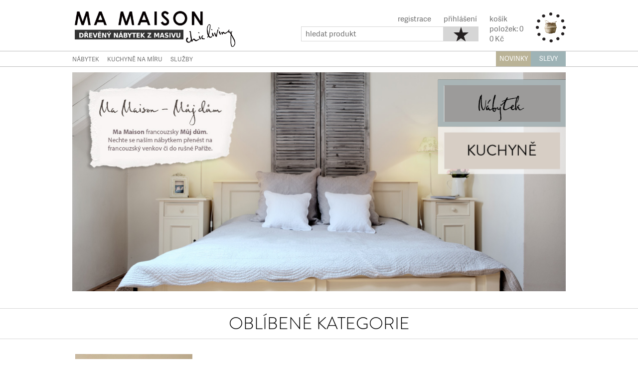

--- FILE ---
content_type: text/html
request_url: https://www.mamaisoninteriors.cz/cz/portal/uvod/
body_size: 7618
content:
<!DOCTYPE html>
<html lang="cs" xml:lang="cs">

<head>

    <meta http-equiv="Content-Type" content="text/html; charset=UTF-8" />
    <meta name="robots" content="all,follow" />
    <meta name="keywords" content="Dřevěný nábytek a kuchyně na zakázku, bytový textil, polštáře a textilní dekorace do domu, kuchyně a koupelny, Blanc D&#039;Ivoire" />
    <meta name="description" content="Nábytek z masivu na míru a bytový textil ve francouzském stylu okořeněném severskou jednoduchostí. Kuchyně na zakázku. " />
    <meta name="google-site-verification" content="" />
    <meta property="og:image" content="http://www.mamaisoninteriors.cz/images/general/logo.png?1">
    <meta name="author" content="D-sign.cz, WEBHIT&reg; www.webhit.cz" />
    <meta name="viewport" content="width=device-width, init-scale: 1" />

    <title>Úvod - Ma Maison - Dřevěný nábytek z masivu</title>

    <link rel="shortcut icon" href="/images/favicon.ico" type="image/x-icon" />

    <link rel="stylesheet" href="/css/style.css?16" type="text/css"  />
    <link rel="stylesheet" href="/css/1400.css?16" type="text/css" media="screen" />
    <link rel="stylesheet" href="/css/990.css?16" type="text/css" media="screen" />
    <link rel="stylesheet" href="/css/740.css?16" type="text/css" media="screen" />
    <link rel="stylesheet" href="/css/480.css?16" type="text/css" media="screen" />
    <link rel="stylesheet" href="/css/cart.css?10" type="text/css"  />
    <link rel="stylesheet" href="/css/order.css?10" type="text/css" />

    <link rel="stylesheet" href="/highslide/highslide.css" type="text/css" />
    <link rel="stylesheet" href="/css/highslide-override.css?1" type="text/css" />
    <link rel="shortcut icon" href="/images/favicon.ico" type="image/x-icon" />

    <script type="text/javascript" src="/system/jscore/ajax.js"></script>
    <script type="text/javascript" src="/system/jscore/utf8encode.js"></script>
    <script type="text/javascript" src="/highslide/highslide-full.js"></script>
    <script type="text/javascript" src="/highslide/mobile.js"></script>

    <script type="text/javascript" src="/js/highslide-override.js"></script>
    <script type="text/javascript" src="/js/events.js"></script>
    <script type="text/javascript" src="/js/regexp.js"></script>

    <script type="text/javascript" src="/js/forms.js?6"></script>
    <script type="text/javascript" src="/js/cart.js?1"></script>
    <script type="text/javascript" src="/js/cupon.js?1"></script>
    <script type="text/javascript" src="/js/order.js?4"></script>
    <script type="text/javascript" src="/js/numbers.js"></script>

    <script type="text/javascript" src="/js/jquery-1.10.2.min.js"></script>
    <script type="text/javascript" src="/js/jquery-ui-1.10.3.custom.min.js"></script>
    <script type="text/javascript" src="/js/jquery.scrollto-1.4.3.1-min.js"></script>
    <script type="text/javascript" src="/js/jquery.screwdefaultbuttonsV2.min.js"></script>
    <script type="text/javascript" src="/js/general.js?7"></script>
    <script type="text/javascript" src="//use.typekit.net/mhv1dko.js"></script>
    <script type="text/javascript">try{Typekit.load();}catch(e){}</script>

    <!-- Global site tag (gtag.js) - Google Ads: 10966527977 -->
    <script async src="https://www.googletagmanager.com/gtag/js?id=AW-10966527977"></script>
    <script> window.dataLayer = window.dataLayer || []; function gtag(){dataLayer.push(arguments);} gtag('js', new Date()); gtag('config', 'AW-10966527977'); </script>

</head>

<body>

      <div class=container>

          <div id="top">

             <a href="/" id=logo><img src="/images/general/hp/logo.png?1" alt="Ma Maisoin Interiors"></a>

             <a onclick="$('#mobileCategories').fadeToggle();" id=mobileMenuIco>MENU</a>

             <div id="topRight">

                    <div id="topMenu">

                      <a href="/cz/e-shop/kosik/" id=topCart title="přejít do košíku"><img src="/images/general/hp/ico-cart.png" alt="košík"></a>

                      <a href="/cz/e-shop/kosik/" class=tleft>košík<br />položek: 0<br />0 Kč</a>

                                            <a onclick="return hs.htmlExpand(this, { src: '/ajax/hs/login.php', objectType: 'ajax', wrapperClassName: 'draggable-header', headingText: 'Přihlášení zákazníka', width: 450, preserveContent: false})" rel="nofollow">přihlášení</a>
                      


                      <a href="/cz/portal/registrace/" style="padding-top: -40px">registrace</a>
                     </div>

                     <div id="search">
                                            <form name=search action="/cz/e-shop/vyhledavani/" method=get>
                        <input type=text id=searchInput name=string value="hledat produkt" onfocus="empty(this,'hledat produkt')" onblur="fill(this,'hledat produkt')"  /><input type=submit value="" id=searchBtn />
                      </form>
                     </div>


             </div>
             <!-- topRight -->

             <div class=cleaner></div>
          </div>
          <!-- top -->

       </div>

          <div id="menuContainer">
               <div class=container>
                 <div id="menu">
                 <div id="categories">
                                  <a href="/cz/e-shop/nabytek/" id="84757255554f34c9d59f39" ><span class=nowrap>Nábytek</span></a> <span rel="164799987954f8a143efafc" class=hidden><a href="http://www.mamaisoninteriors.cz/cz/portal/informace/katalogy/"  class="levelB"><span class=nowrap>Blanc D&#039;Ivoire</span></a> <a href="/cz/portal/sluzby/kuchyne-na-zakazku/"  class="levelB"><span class=nowrap>Kuchyně na zakázku</span></a> <a href="/cz/e-shop/nabytek/zidle-stoly-a-lavice/"  class="levelB"><span class=nowrap>Židle, stoly a lavice</span></a> <a href="/cz/e-shop/nabytek/skrine-a-komody/"  class="levelB"><span class=nowrap>Skříně a komody</span></a> <a href="/cz/e-shop/nabytek/postele-a-nocni-stolky/"  class="levelB"><span class=nowrap>Postele a noční stolky</span></a> <a href="/cz/e-shop/nabytek/priborniky-a-kredence/"  class="levelB"><span class=nowrap>Příborníky a kredence</span></a> <a href="/cz/e-shop/nabytek/knihovny-police-a-vesaky/"  class="levelB"><span class=nowrap>Knihovny, police a věšáky</span></a> <a href="/cz/e-shop/nabytek/detsky-nabytek/"  class="levelB"><span class=nowrap>Dětský nábytek</span></a> </span><a href="http://www.mamaisoninteriors.cz/cz/portal/sluzby/kuchyne-na-zakazku/" id="2030665025964fd0dc1d26" ><span class=nowrap>Kuchyně na míru</span></a> <a href="/cz/portal/sluzby/" id="206920126954f34e3b29aea" ><span class=nowrap>Služby</span></a> <span rel="197395599654f351de0c8df" class=hidden><a href="/cz/portal/sluzby/nabytek-na-zakazku/"  class="levelB"><span class=nowrap>Nábytek na zakázku</span></a> <a href="/cz/portal/sluzby/kuchyne-na-zakazku/"  class="levelB"><span class=nowrap>Kuchyně na zakázku</span></a> <a href="/cz/portal/sluzby/darkove-poukazy/"  class="levelB"><span class=nowrap>Dárkové poukazy</span></a> </span>                 </div>

                 <div id="mobileCategories">
                                  <a id="84757255554f34c9d59f39" class="levelA  "><span class=nowrap>Nábytek</span></a> <div id="submenu_84757255554f34c9d59f39" class="hidden subblock"><a href="http://www.mamaisoninteriors.cz/cz/portal/informace/katalogy/"  class="levelB"><span class=nowrap>Blanc D&#039;Ivoire</span></a> <a href="/cz/portal/sluzby/kuchyne-na-zakazku/"  class="levelB"><span class=nowrap>Kuchyně na zakázku</span></a> <a href="/cz/e-shop/nabytek/zidle-stoly-a-lavice/"  class="levelB"><span class=nowrap>Židle, stoly a lavice</span></a> <a href="/cz/e-shop/nabytek/skrine-a-komody/"  class="levelB"><span class=nowrap>Skříně a komody</span></a> <a href="/cz/e-shop/nabytek/postele-a-nocni-stolky/"  class="levelB"><span class=nowrap>Postele a noční stolky</span></a> <a href="/cz/e-shop/nabytek/priborniky-a-kredence/"  class="levelB"><span class=nowrap>Příborníky a kredence</span></a> <a href="/cz/e-shop/nabytek/knihovny-police-a-vesaky/"  class="levelB"><span class=nowrap>Knihovny, police a věšáky</span></a> <a href="/cz/e-shop/nabytek/detsky-nabytek/"  class="levelB"><span class=nowrap>Dětský nábytek</span></a> </div><a id="2030665025964fd0dc1d26" class="levelA  "><span class=nowrap>Kuchyně na míru</span></a> <a id="206920126954f34e3b29aea" class="levelA  "><span class=nowrap>Služby</span></a> <div id="submenu_206920126954f34e3b29aea" class="hidden subblock"><a href="/cz/portal/sluzby/nabytek-na-zakazku/"  class="levelB"><span class=nowrap>Nábytek na zakázku</span></a> <a href="/cz/portal/sluzby/kuchyne-na-zakazku/"  class="levelB"><span class=nowrap>Kuchyně na zakázku</span></a> <a href="/cz/portal/sluzby/darkove-poukazy/"  class="levelB"><span class=nowrap>Dárkové poukazy</span></a> </div>                 </div>

                 </div>
                 <div id=menuTags>
                                 <a href="/cz/e-shop/slevy/" class=bgSales>SLEVY</a>
                                 <a href="/cz/e-shop/novinky/?o=date-desc" class=bgNews>NOVINKY</a>

                 </div>
               </div>
               <div class=cleaner></div>
          </div>
          <div class=cleaner></div>
          <div id=subline0></div>
          <div class=container>

              <div id=homeBanner>
              <!--<img src="/images/general/slide0.jpg" style="max-width: 100%">-->

              <div id="Stage" class="EDGE-31487665"></div>
<script type="text/javascript" charset="utf-8" src="/js/edge.5.0.1.min.js"></script>
<script>
   AdobeEdge.loadComposition('/ajax/slider', 'EDGE-31487665', {
    scaleToFit: "width",
    centerStage: "horizontal",
    minW: "0",
    maxW: "undefined",
    width: "1198px",
    height: "568px"
}, {"dom":{}}, {"dom":{}});

</script>
              </div>

          </div>

          <div class=fullLabel><h1 style="margin: 0; font-size: inherit; font-weight: inherit;">Oblíbené kategorie<br /></h1></div>

          <div class=container>

              <div id=sqBanners>
                  <div class=sqBanner><a href="http://www.mamaisoninteriors.cz/cz/e-shop/nabytek/postele-a-nocni-stolky/" target="_self"><img src="/images/banners/53753786154ff558dbceee/banner_343.jpg" style=" border: 0" alt="banner" /></a></div>
                  <div class=sqBanner></div>
                  <div class=sqBanner></div>
                  <div class=sqBanner></div>
                  <div class=cleaner></div>
              </div>

          </div>

          <div class=line></div>

          <div class=container>
              <div id=hpBoxMix>

                    <div id=position1></div>
                    <div id=position2></div>
                    <div id=position3></div>
                    <div id=position4></div>
                    <div id=position5></div>


                    <div id=boxInspire>
                           <div id="boxInspireText"><a href="/cz/portal/informace/inspirace/">
<h2>Inspirujte se, jak<br />
žijí jiní</h2>
<br />
</a>
<p><a href="/cz/portal/informace/inspirace/"> Rádi bychom vám zde ukázali interiéry, které jsme realizovali nebo které nás inspirují. Seznámili vás se značkami, které si již 10 let u nás můžete koupit nebo se s vámi podělili o nápady jak můžete pomocí našeho nábytku či doplňků změnit svůj domov. Přejeme si, abychom vás inspirovali k vytvoření domova, kde budete šťastni. </a></p>
</div>
<a href="/cz/portal/informace/inspirace/">                          <img alt="inspirace" src="/addons/image/inspirace1/inspirace1_1.jpg" width="537" height="413" />
<p>&#160;</p>
</a><span style="border-radius: 2px; text-indent: 20px; width: auto; padding: 0px 4px 0px 0px; text-align: center; font: bold 11px/20px &quot;Helvetica Neue&quot;,Helvetica,sans-serif; color: rgb(255, 255, 255); background: rgb(189, 8, 28) url(&quot;[data-uri]&quot;) no-repeat scroll 3px 50% / 14px 14px; position: absolute; opacity: 1; z-index: 8675309; display: none; cursor: pointer; border: medium none; top: 15px; left: 273px;">Uložit</span>                    </div>
                    <!-- boxInspire -->

                    <div id=boxContact>
                      <h2 style="text-align: center;">Kontaktujte nás</h2>
<div id="boxContactText">
<div style="text-align: center;" id="contactPhone"><b><br />
<br />
ESHOP</b><br />
TEL&#160; +420 603 525 938<br />
<br />
&#160;</div>
<div style="text-align: center;"><b><br />
EMAIL<br />
</b>
<div style="text-align: center;" class="cleaner">&#160;</div>
<div style="text-align: center;"><a href="mailto:mamaisonnabytek@seznam.cz" target="_blank" style="color: rgb(17, 85, 204); font-family: Arial, Helvetica, sans-serif; font-size: small; text-align: start;">mamaisonnabytek<span lang="EN-US">@</span>seznam.cz</a><span style="font-size: 11pt;">&#160;</span></div>
<div style="text-align: center;"><span style="font-size: 11pt;"> <a href="javascript:location.href='mailto:'+String.fromCharCode(116,105,98,111,114,46,99,105,99,117,64,115,101,122,110,97,109,46,99,122)+'?'" style="font-size: 10pt">tibor.cicu@seznam.cz</a><br />
</span></div>
</div>
</div>                    </div>
                    <!-- boxContact -->

                    <div class=cleaner></div>
              </div>
              <!-- boxMix -->

          </div>

          <div class=fullLabel>Novinky</div>

          <div class=container>

          <div class=products id=hpProducts>
              <div class="sectionContent" id=reco>
                   <div class="sectionProducts " id="reco_1"><a href="/cz/e-shop/darkove-poukazy/darkovy-poukaz-5-tis-kc-1688.htm" class=product>
                           
                           <span class=pImg><span><img src="/images/shop/671550337552c10865332d/thumbs/1833.jpg" alt="Dárkový poukaz 5 tis. Kč" ></span></span>
                           <span class=pInfo>
                              <span class=h3>Dárkový poukaz 5 tis. Kč</span>
                              <span class=btn style="display: inline-block; margin-top: 5px; padding: 4px 25px;">Zobrazit detail</span>
                           </span>
                    </a>
                    <!-- product -->
                    <span class=pSpace></span><a href="/cz/e-shop/nabytek/priborniky-a-kredence/police-sophie-1488.htm" class=product>
                           
                           <span class=pImg><span><img src="/images/shop/1385042378551049933ac85/thumbs/1385042378551049933ac85.jpg" alt="Police Sophie" ></span></span>
                           <span class=pInfo>
                              <span class=h3>Police Sophie</span>
                              <span class=btn style="display: inline-block; margin-top: 5px; padding: 4px 25px;">Zobrazit detail</span>
                           </span>
                    </a>
                    <!-- product -->
                    <span class=pSpace></span><a href="/cz/e-shop/nabytek/knihovny-police-a-vesaky/knihovna-anabelle-1491.htm" class=product>
                           
                           <span class=pImg><span><img src="/images/shop/697817950551049957e340/thumbs/697817950551049957e340.jpg" alt="Knihovna Anabelle" ></span></span>
                           <span class=pInfo>
                              <span class=h3>Knihovna Anabelle</span>
                              <span class=btn style="display: inline-block; margin-top: 5px; padding: 4px 25px;">Zobrazit detail</span>
                           </span>
                    </a>
                    <!-- product -->
                    <span class=pSpace></span><a href="/cz/e-shop/nabytek/detsky-nabytek/komoda-philip-1492.htm" class=product>
                           
                           <span class=pImg><span><img src="/images/shop/1405388802551049962a76e/thumbs/1405388802551049962a76e.jpg" alt="Komoda Philip" ></span></span>
                           <span class=pInfo>
                              <span class=h3>Komoda Philip</span>
                              <span class=btn style="display: inline-block; margin-top: 5px; padding: 4px 25px;">Zobrazit detail</span>
                           </span>
                    </a>
                    <!-- product -->
                    <span class=pSpace></span></div><div class="sectionProducts hidden" id="reco_2"><a href="/cz/e-shop/nabytek/detsky-nabytek/komoda-philip-1492.htm" class=product>
                           
                           <span class=pImg><span><img src="/images/shop/1405388802551049962a76e/thumbs/1405388802551049962a76e.jpg" alt="Komoda Philip" ></span></span>
                           <span class=pInfo>
                              <span class=h3>Komoda Philip</span>
                              <span class=btn style="display: inline-block; margin-top: 5px; padding: 4px 25px;">Zobrazit detail</span>
                           </span>
                    </a>
                    <!-- product -->
                    <span class=pSpace></span><a href="/cz/e-shop/nabytek/priborniky-a-kredence/kredenc-sylvie-1489.htm" class=product>
                           <span class=tagAction></span>
                           <span class=pImg><span><img src="/images/shop/186518913355104993c2247/thumbs/186518913355104993c2247.jpg" alt="Kredenc Sylvie" ></span></span>
                           <span class=pInfo>
                              <span class=h3>Kredenc Sylvie</span>
                              <span class=btn style="display: inline-block; margin-top: 5px; padding: 4px 25px;">Zobrazit detail</span>
                           </span>
                    </a>
                    <!-- product -->
                    <span class=pSpace></span><a href="/cz/e-shop/nabytek/detsky-nabytek/zidle-s-ruzovymi-kostkami-1860.htm" class=product>
                           
                           <span class=pImg><span><img src="/images/shop/167743846555a3c419e083a/thumbs/1.jpg" alt="Židle s růžovými kostkami" ></span></span>
                           <span class=pInfo>
                              <span class=h3>Židle s růžovými kostkami</span>
                              <span class=btn style="display: inline-block; margin-top: 5px; padding: 4px 25px;">Zobrazit detail</span>
                           </span>
                    </a>
                    <!-- product -->
                    <span class=pSpace></span><a href="/cz/e-shop/nabytek/knihovny-police-a-vesaky/knihovna-amelie-2547.htm" class=product>
                           
                           <span class=pImg><span><img src="/images/shop/117772907957287fdd3f022/thumbs/3386.jpg" alt="Knihovna Amelie" ></span></span>
                           <span class=pInfo>
                              <span class=h3>Knihovna Amelie</span>
                              <span class=btn style="display: inline-block; margin-top: 5px; padding: 4px 25px;">Zobrazit detail</span>
                           </span>
                    </a>
                    <!-- product -->
                    <span class=pSpace></span></div><div class="sectionProducts hidden" id="reco_3"><a href="/cz/e-shop/nabytek/detsky-nabytek/zidle-s-modrymi-kostkami-1861.htm" class=product>
                           
                           <span class=pImg><span><img src="/images/shop/7411461355a3c5721ee41/thumbs/1.jpg" alt="Židle s modrými kostkami" ></span></span>
                           <span class=pInfo>
                              <span class=h3>Židle s modrými kostkami</span>
                              <span class=btn style="display: inline-block; margin-top: 5px; padding: 4px 25px;">Zobrazit detail</span>
                           </span>
                    </a>
                    <!-- product -->
                    <span class=pSpace></span><a href="/cz/e-shop/nabytek/knihovny-police-a-vesaky/knihovna-paul-1510.htm" class=product>
                           
                           <span class=pImg><span><img src="/images/shop/653709975510499da1b2f/thumbs/653709975510499da1b2f.jpg" alt="Knihovna Paul" ></span></span>
                           <span class=pInfo>
                              <span class=h3>Knihovna Paul</span>
                              <span class=btn style="display: inline-block; margin-top: 5px; padding: 4px 25px;">Zobrazit detail</span>
                           </span>
                    </a>
                    <!-- product -->
                    <span class=pSpace></span><a href="/cz/e-shop/nabytek/zidle-stoly-a-lavice/jidelni-stul-stockholm--1712.htm" class=product>
                           
                           <span class=pImg><span><img src="/images/shop/74471836955379127ed418/thumbs/1.jpg" alt="Jídelní stůl Stockholm " ></span></span>
                           <span class=pInfo>
                              <span class=h3>Jídelní stůl Stockholm </span>
                              <span class=btn style="display: inline-block; margin-top: 5px; padding: 4px 25px;">Zobrazit detail</span>
                           </span>
                    </a>
                    <!-- product -->
                    <span class=pSpace></span><a href="/cz/e-shop/nabytek/knihovny-police-a-vesaky/knihovna-lauren-1490.htm" class=product>
                           
                           <span class=pImg><span><img src="/images/shop/11680657145510499499c3c/thumbs/11680657145510499499c3c.jpg" alt="Knihovna Lauren" ></span></span>
                           <span class=pInfo>
                              <span class=h3>Knihovna Lauren</span>
                              <span class=btn style="display: inline-block; margin-top: 5px; padding: 4px 25px;">Zobrazit detail</span>
                           </span>
                    </a>
                    <!-- product -->
                    <span class=pSpace></span></div>                  </div>

              </div>

              <div class=cleaner></div>

          </div>

  <div class=fullLine></div>

              <div class=container>
                  <div id=bottomUtils>
                       <div id=bottomMenu>
                           <div class=bmCol>
                                <h4>Informace</h4>
                                   <a href="/cz/portal/informace/o-nas/" >O nás</a><br /><a href="/cz/portal/informace/inspirace/" >Inspirace</a><br /><a href="/cz/portal/informace/kontakt/" >Kontakt</a><br />                           </div>
                           <div class=bmCol>
                                <h4>Služby</h4>
                                   <a href="/cz/portal/sluzby/nabytek-na-zakazku/" >Nábytek na zakázku</a><br /><a href="/cz/portal/sluzby/kuchyne-na-zakazku/" >Kuchyně na zakázku</a><br /><a href="/cz/portal/sluzby/navrhovani-interieru/" >Navrhování interiérů</a><br />                            </div>
                           <div class=bmCol>
                                <h4>Zákaznický servis</h4>
                                   <a href="/cz/portal/zakaznicky-servis/muj-ucet/objednavky/" >Můj účet</a><br /><a href="/cz/portal/zakaznicky-servis/obchodni-podminky/" >Obchodní podmínky</a><br /><a href="/cz/portal/zakaznicky-servis/doprava-a-platba/" >Doprava a platba</a><br />                           </div>
                       </div>
                       <!-- bottomMenu -->

                       <div id=likebox>
                             <a href="https://www.facebook.com/pages/Ma-Maison/111031818931457" target=_blank><img src="/images/general/hp/box-fb.png?1" alt="facebook" style="border: 0"></a>
                             <iframe src="//www.facebook.com/plugins/like.php?href=https%3A%2F%2Fwww.facebook.com%2Fpages%2FMa-Maison%2F111031818931457&amp;layout=standard&amp;action=like&amp;show_faces=false&amp;share=false&amp;height=60"  style="border: none; overflow:hidden; height:60px; background-color: transparent"></iframe>
                       </div>

                       <div id=mailbox>
                           <img src="/images/general/hp/label-maillist.png" alt="maillist">
                           <div id=mailboxInfo>Chcete být informováni o&nbsp;akcích<br />a&nbsp;novinkách, které Vás budou inspirovat?<br />Přihlašte se k odběru na Váš e-mail.</div>
                           <div id=mailboxForm>
                           <form name="srcMaillist" id="newsletterForm">
                             <input type=text name=email id=email><input type=button onclick="checkMaillist('add')" value="&nbsp;" title="přihlásit odběr" id=mailboxBtn />
                           </form>
                           </div>
                           <a onclick="checkMaillist('rem')" class="hand decor fr" style="padding-right: 5px">odhlásit</a>
                       </div>


                  </div>
                  <div class=cleaner></div>
              </div>
          <!--
          <div class=fullLine></div>

              <div class=container>
                  <div id=brands>
                        <div id=brands1>
                           <div id=brandLabel><img src="/images/general/hp/brand-0-label.png" alt="značky"></div>

                           <div class=cleaner></div>
                        </div>
                  </div>
                  <div class=cleaner></div>
              </div>
          -->


          <div class=fullLine></div>

              <div class=container>

                  <div id=footer>

                      <div id=socials>
                        <a href="https://www.facebook.com/pages/Ma-Maison/111031818931457" id=fb target=_blank><img src="/images/general/hp/ico-fb.png" alt="FB"></a>
                        <a href="https://www.pinterest.com/MaMaisonshop/" id=pinterest target=_blank><img src="/images/general/hp/ico-pinterest.png" alt="Pinterest"></a>
                        <a href="https://www.instagram.com/mamaisoninteriors" id=insta target=_blank><img src="/images/general/hp/ico-insta.png" alt="Instagram"></a>
                      </div>

                      <div id=copy>
                         &copy; 2009-2025 Ma Maison / <a href="http://www.d-sign.cz" target=_blank>webdesign-D-sign.cz</a>  / <a href="http://www.webhit.cz" target=_blank>powered by Webhit.cz&reg;</a>
                      </div>

                  </div>
                  <!-- footer -->

              </div>



  <div id="null"></div>
  <div id="preload">

  </div>

  <div id=submenu>
      <div id=lshadow></div>
      <div id=shadow></div>
      <div id="submenuContent"></div>
  </div>

  <div style="height: 0; overflow: hidden">
    <script>
  (function(i,s,o,g,r,a,m){i['GoogleAnalyticsObject']=r;i[r]=i[r]||function(){
  (i[r].q=i[r].q||[]).push(arguments)},i[r].l=1*new Date();a=s.createElement(o),
  m=s.getElementsByTagName(o)[0];a.async=1;a.src=g;m.parentNode.insertBefore(a,m)
  })(window,document,'script','//www.google-analytics.com/analytics.js','ga');
 
  ga('create', 'UA-5153303-1', 'auto');
  ga('send', 'pageview');
 
</script>

<!-- Facebook Pixel Code -->
<script>
!function(f,b,e,v,n,t,s){if(f.fbq)return;n=f.fbq=function(){n.callMethod?
n.callMethod.apply(n,arguments):n.queue.push(arguments)};if(!f._fbq)f._fbq=n;
n.push=n;n.loaded=!0;n.version='2.0';n.queue=[];t=b.createElement(e);t.async=!0;
t.src=v;s=b.getElementsByTagName(e)[0];s.parentNode.insertBefore(t,s)}(window,
document,'script','https://connect.facebook.net/en_US/fbevents.js');

fbq('init', '1780866552143435');
fbq('track', "PageView");</script>
<noscript><img height="1" width="1" style="display:none"
src="https://www.facebook.com/tr?id=1780866552143435&ev=PageView&noscript=1"
/></noscript>
<!-- End Facebook Pixel Code -->

<script data-siteid="k5BbWlVK" src="https://api.cartstack.com/js/customer-tracking/mamaisoninteriors.cz_bff5494613e83104adffb4d88d12eb8a.js" type="text/javascript">
</script>
  </div>

  
  <script type="text/javascript">
      setVars('hrefCart','/cz/e-shop/kosik/');
      setVars('hrefOrder','/cz/e-shop/objednavka/');
      sizePrice['201'] = '18 950';sizePrice['200'] = '16 950';sizePrice['199'] = '17 950';  </script>



</body>
</html>

--- FILE ---
content_type: text/css
request_url: https://www.mamaisoninteriors.cz/css/style.css?16
body_size: 26573
content:
.fl{ float: left; }

.fr{ float: right; }

.cleaner{ clear: both; height: 0 !important; overflow: hidden; font-size: 0 !important; padding: 0 !important}

.f7 { font-size:  7pt; }
.f8, .f8 th, .f8 td { font-size:  8pt !important }
.f9 { font-size:  9pt; }
.f10{ font-size: 10pt; }
.f11{ font-size: 11pt; }
.f12{ font-size: 12pt; }
.f13{ font-size: 13pt; }
.f14{ font-size: 14pt !important}
.f15{ font-size: 15pt; }
.f16{ font-size: 16pt; }
.f17{ font-size: 17pt; }
.f18{ font-size: 18pt !important}
.f19{ font-size: 19pt; }
.f20{ font-size: 20pt !important; }
.f21{ font-size: 21pt; }
.f22{ font-size: 22pt; }
.f23{ font-size: 23pt; }
.f24{ font-size: 24pt; }
.f26{ font-size: 26pt; }
.f30{ font-size: 30pt; }
.f34{ font-size: 34pt; }
.f36{ font-size: 36pt; }

.bold{ font-weight: bold; }
.italic{ font-style: italic; }
.normal{ font-weight: normal; }
.nodecor{ text-decoration: none; }
.noborder{ border: 0 !important; }
.hand{ cursor: pointer !important; }
.cdefault, .pointer{ cursor: default !important; }
.tleft{text-align: left !important}
.tcenter{text-align: center !important}
.tright{text-align: right !important}
.decor{text-decoration: underline !important}

.red{ color: red }
.gray{ color: #777777 !important}
.white{ color: white }
.black{ color: black !important}

.mcenter{ margin: auto }

.center{ margin: auto }

.nobg{ background: transparent !important }

.hidden{display: none;}

#null, #preload{display: none}

.nocellspacing{ border-collapse: collapse; }

.nocellpadding td, .nocellpadding th{ padding:0 }


html{
      height: 100%;
}

body{
      margin: 0;
      font-family: 'adelle-sans', sans, arial;
      font-size: 11pt;
}

input:focus, select:focus, textarea:focus  {
      outline-width: 0;
}

input[type=text], input[type=number], input[type=email],input[type=password], input[type=file], select, textarea{
      border: 1px solid #ddd;
      padding: 2px;
      font-family: 'adelle-sans', sans, arial;
      font-size: 11pt;
      height: 30px;
      padding: 2px;
      width: 300px;
}

select{
      height: 36px;
}

a{
      color: black;
      cursor: pointer;
}

a:hover{
      color: #A48C8E;
}

a img{
      border: 0;
}

#null, #preload{
      display: none;
      height: 0;
      width: 0;
      overflow: hidden;
}

.container{
      width: 1200px;
      margin: 0 auto;
}

#logo{
      float: left;
      margin: 40px 0 0 0;
}

#search{
      width: 365px;
      height: 30px;
      float: right;
      margin: 25px 0 0 0px;
      text-align: right;
}

#search input[type="text"], #mailbox input[type="text"]{
      background: none;
      border: 1px solid #D6D6D6;
      color: #717171;
      width: 268px;
      height: 28px;
      line-height: 28px;
      padding: 0 8px;
      float: left;
      margin-left: 9px;
}

#searchBtn, #mailboxBtn{
      width: 70px;
      height: 30px;
      line-height: 30px;
      background: url('/images/general/hp/btn-search.png') center center no-repeat #D6D6D6;
      border: 0px solid #D6D6D6;
      transition: 200ms;

}

#searchBtn:hover, #mailboxBtn:hover{
      cursor: pointer;
      background-color: #c6c6c6;
}


#topRight{
      float: right;
      width: 380px;
      height: 190px;
}


#top{
      height: 190px;
      overflow: hidden;
}

#topMenu{
      margin-top: 50px;
      text-align: right;
}

#topMenu a{
      color: #717171;
      text-decoration: none;
      display: inline-block;
      margin-right: 25px;
      float: right;
}

#topMenu a:hover{
      color: black;
}

#menuContainer{
      border-top: 1px solid #BBB;
      border-bottom: 1px solid #BBB;
      height: 30px;
      line-height: 30px;
}

#topCart{
      float: right;
      margin-top: -25px;
      margin-right: 0px !important;
      font-size: 0;
}

#menu{
      margin left: 5px;
      float: left;
}

#menu a{
      text-decoration: none;
      color: #717171;
      margin-right: 20px;
      text-transform: uppercase;
      font-size: 9.5pt;
}

#menu a:hover, #menu .active{
      color: black;
}

#menuTags{
      float: right;
      width: 150px;
      height: inherit;
}

#menuTags a{
      float: right;
      width: 70px;
      height: 100%;
      line-height: inherit;
      text-transform: uppercase;
      color: white;
      text-decoration: none;
      text-align: center;
      font-size: 10pt;
}

#menuTags a:hover{
      background-color: #C8C8C8;
}

.bgNews{
      background-color: #BAB397;
}

.bgSales{
      background-color: #9EB3B6;
}

.bgActions{
      background-color: #000000;
}

.bgRed{
      background-color: #A48B8E;
}

#homeBanner{
      margin-top: 36px;
      margin-bottom: 46px;
      width: 100%;
      height: 570px;
      overflow: hidden;
      position: relative;
}

.fullLine{
      border-bottom: 1px solid #D6D6D6;
      margin: 15px 0;
      height: 0;
      overflow: hidden;
}

.fullLabel{
      border-top: 1px solid #D6D6D6;
      border-bottom: 1px solid #D6D6D6;
      height: 60px;
      line-height: 60px;
      text-align: center;
      font-size: 31pt;
      color: black;
      text-transform: uppercase;
      font-family: 'brandon-grotesque';
      font-weight: 300;
}


.h2{
      height: 60px;
      line-height: 60px;
      font-size: 23pt;
      color: black;
      text-transform: uppercase;
      font-family: 'brandon-grotesque';
      font-weight: 300;
      margin: 15px 0;
}



#sqBanners{
      width: 100%;
      margin-bottom: 25px;
      margin-top: 30px;
}

.sqBanner{
      float: left;
      width: 25%;
      min-width: 230px;
      text-align: center;
      margin-bottom: 10px;
}

.sqBanner img{
      width: 95%;
}

.line{
       border-bottom: 1px solid #D6D6D6;
       height: 0;
       overflow: 0;
       width: 100%;
}

#boxNews{
      background: url('/images/general/hp/box-news.png') center top no-repeat #F4F4F4;
      padding: 40px 12px 12px 12px;
      float: left;
      width: 366px;
      height: 240px;
      margin-right: 0px;
      margin-bottom: 15px;
}

#boxNews a{
      text-decoration: none;
}

#boxNews h2{
      text-decoration: none;
      text-transform: uppercase;
      color: black;
      font-size: 41pt;
      font-weight: normal;
      margin: 0;
      height: 50px;
      margin-bottom: 65px;
      line-height: 50px;
      font-family: 'brandon-grotesque';
      font-weight: 300;
}

#boxInspire{
      float: right;
      width: 795px;
      height: 412px;
      background-color: #E5E2D3;
      color: #4c4c4c;
}

#boxInspireText{
      float: left;
      width: 218px;
      padding: 15px 20px 20px 20px;
      height: 350px;
      overflow: hidden;
      text-overflow: ellipsis;
      line-height: 20px;
      font-size: 10.5pt;
}

#boxInspire img{
      float: right;
}

#boxContact{
      float: left;
      width: 396px;
      font-size: 10.5pt;
      background: url('/images/general/hp/box-news.png') center top no-repeat #F4F4F4;
}

#boxInspire h2{
      font-size: 30pt;
      line-height: 42px;
      margin: 0;
      text-transform: uppercase;
      font-weight: 300;
      color: #4c4c4c;
      font-family: 'brandon-grotesque';
}

#boxInspire a{
      text-decoration: none;
      color: #4c4c4c;
}

#boxInspire a:hover{
      color: #4c4c4c;
}

#boxInspire h3{
      margin: 0;
      text-transform: uppercase;
      color: black;
      font-weight: 600;
      height: 25px;
      line-height: 25px;
      font-size: 11pt;
      margin-bottom: 20px;
}

#boxContact{
      padding: 5px 12px 0px 12px;
      float: left;
      width: 366px;
      height: 408px;
      margin-right: 0px;
      margin-bottom: 15px;
      background-color: #F4F4F4;
      text-align: center;
      line-height: 22px;
      color: #4c4c4c;
      cursor: default;
}

#boxContact h2{
      font-size: 32pt;
      line-height: 48px;
      margin: 35px 0 0 0;
      text-transform: uppercase;
      font-weight: 300;
      color: black;
      text-align: center;
      font-family: 'brandon-grotesque';
}

#contactPhone{
      margin-top: 40px;
      margin-left: auto;
      margin-right: auto;
      margin-bottom: 45px;
      width: 240px;
      text-align: center;
      font-size: 10.5pt;
      line-height: 21px;
      color: #4c4c4c;
}

#boxContact #contactPhone{
      margin: 20px auto;
}

#boxContact a, #contact a{
      text-decoration: none;
      color: #4c4c4c;
}

#boxContact a:hover, #contact a:hover{
      color: black;
      text-decoration: underline;
}

#contactPhone b{
      color: black;
}

#hpBoxMix{
      margin-bottom: 25px;
      margin-top: 20px;
}

#boxSale, #boxAction{
      float: right;
      margin-left: 15px;
      margin-top: 15px;
}

.product{
      float: left;
      width: 288px;
      height: 400px;
      border: 1px solid #D6D6D6;
      margin-bottom: 40px;
      text-decoration: none;
      transition: 200ms;
}

.product:hover{
      border-color: #CFC9B1;
      box-shadow: 0px 0px 2px #CFC9B1;
}

#hpProducts{
      height: 404px;
      overflow: hidden;
      margin-top: 25px;
      margin-bottom: 30px;
}

.pSpace{
      float: left;
      width: 13px;
      height: 404px;
}

.pSpace:nth-child(8n+0){
      width: 0;
}

.pImg{
      width: 288px;
      height: 285px;
      display: table-cell;
      text-align: center;
      vertical-align: middle;
}

.pInfo{
      width: 100%;
      background: url('/images/general/hp/bg-product.png') top left repeat-x;
      display: block;
      padding-top: 30px;
      text-align: center;
      font-size: 10.5pt;
}

.tagNew, .tagSale, .tagAction{
      width: 62px;
      height: 62px;
      float: right;
      margin: 5px 5px -67px 0px;
      z-index: 10;
      position: relative;
}

.tagNew{
      background: url('/images/general/product-list/product-nove.png') center center no-repeat;
}

.tagAction{
      background: url('/images/general/product-list/product-akce.png') center center no-repeat;
}

.tagSale{
      background: url('/images/general/product-list/product-sleva.png') center center no-repeat;
      line-height: 60px;
      text-align: center;
      font-size: 18pt;
      color: white;
}

.pInfo .h3{
      font-weight: 600;
      text-transform: uppercase;
      color: #333;
      height: 24px;
      line-height: 24px;
      overflow: hidden;
      margin: 0;
      font-size: 11pt;
      display: block;
}

.pPrice{
      color: #717171;
      height: 24px;
      line-height: 24px;
      overflow: hidden;
      display: block;
}

.oldPrice{
      color: #aaa;
      font-style: italic;
      font-weight: 400;
}

.actionPrice{
      font-weight: 600;
      color: #333;
}

.salePrice{
      color: #9CB4B8;
      font-weight: 600;
}

.newPrice{
      color: #97927E;
      font-weight: bold;
      text-transform: uppercase;
}

#bottomMenu{
      float: left;

}

.bmCol{
      width: 190px;
      float: left;
}

#bottomMenu h4{
      font-weight: bold;
      margin: 10px 0 20px 0;
      color: black;
      text-transform: uppercase;
      font-size: 10pt;
}

#bottomMenu a{
      display: inline-block;
      height: 25px;
      text-decoration: none;
      color: #717171;
      font-size: 10pt;
      transition: 200ms;
}

#bottomMenu a:hover{
      padding-left: 5px;
      color: black;
}

#likebox{
      width: 185px;
      height: 150px;
      float: left;
      margin-top: 25px;
      margin-left: 35px;
}

#likebox iframe{
      margin-left: 10px;
      width: 165px;
      height: 60px;
}

#mailbox{
      float: right;
      width: 365px;
      margin-top: 0px;
      text-align: right;
      color: #333;
      font-size: 10.5pt;
      line-height: 20px;
      cursor: default;
}

#mailboxForm{
      margin-top: 12px;
}

#mailboxForm input[type="text"]{
      height: 34px;
      line-height: 34px;
}

#mailboxBtn{
      height: 36px;
      line-height: 36px;
      cursor: pointer;
}

#brands{
      margin: 15px 0 0px 0;
}

#brands1, #brands2{

}

#brands2{

}

#brands1, #brands2{
      text-align: center;
}

#brands1 a, #brands2 a{
      margin-left: 35px;
      margin-right: 30px;
      height: 90px;
      margin-bottom: 15px;
      display: inline-block;
}

#brandLabel{
      float: left;
}

#b1{
      background: url('/images/general/hp/brand-1.png') center center no-repeat;
      width: 234px;
}

#b2{
      background: url('/images/general/hp/brand-2.png') center center no-repeat;
      width: 181px;
}

#b3{
      background: url('/images/general/hp/brand-3.png') center center no-repeat;
      width: 114px;
}

#b4{
      background: url('/images/general/hp/brand-4.png') center center no-repeat;
      width: 114px;
}

#b5{
      background: url('/images/general/hp/brand-5.png') center center no-repeat;
      width: 260px;
}

#b6{
      background: url('/images/general/hp/brand-6.png') center center no-repeat;
      width: 107px;
}

#b7{
      background: url('/images/general/hp/brand-7.png') center center no-repeat;
      width: 191px;
}

#b8{
      background: url('/images/general/hp/brand-8.png') center center no-repeat;
      width: 105px;
}

#footer{
      height: 45px;
      line-height: 35px;
      margin-bottom: 100px;
}

#socials{
      float: left;
}

#socials a{
      transition: 200ms;
      float: left;
      margin-right: 10px;
}

#socials a:hover{
      margin-top: -5px;
}

#copy{
      float: right;
      color: #717171;
      font-size: 10pt;
      margin-top: -5px;
}

#copy a{
      color: #717171;
      font-size: 10pt;
      text-decoration: none;
}

#catDescription{
      margin-top: 25px;
      overflow: hidden;
      cursor: default;
}

#catImg{
      float: left;
      width: 360px;
      margin-right: 60px;
      text-align: center;
}

#catDescription h2{
      text-transform: uppercase;
      color: black;
      font-size: 20pt;
      font-weight: normal;
      margin: 0;
      margin-bottom: 10px;
      line-height: 40px;
      font-family: 'brandon-grotesque';
      font-weight: 300;
      color: #333;
}

#catText{
      padding-top: 20px;
      color: #878787;
      font-size: 9.5pt;
      line-height: 15px;
      padding-right: 120px;
}

#productsControl{
      border-top: 1px solid #D6D6D6;
      border-bottom: 1px solid #D6D6D6;
      height: 28px;
      line-height: 28px;
      text-align: center;
      color: black;
      text-transform: uppercase;
      font-weight: 300;
      font-size: 10pt;
      color: #4c4c4c;
      margin-bottom: 30px;
      cursor: default;
}

.orderby{
      display: inline-block;
      margin-left: 50px;
}

#productsControl a, #pageopt a{
      text-decoration: none;
      color: #4c4c4c;
}

#productsControl .active, #pageopt .active, .pages .active{
      text-decoration: underline;
      font-weight: bold;
      color: black;
}


#productsControl a:hover, #pageopt a:hover, .pages a:hover{
      color: black;
      text-decoration: underline;
}

#pageopt a{
      margin-left: 10px;
}

.pages{
      margin: 40px 0 45px 0;
      text-align: center;
      font-size: 10.5pt;
      color: #4c4c4c;
      cursor: default;

}

.pages a{
      font-size: 10pt;
      color: #4c4c4c;
      display: inline-block;
      margin: 0 5px;
      text-decoration: none;
}

#brands a{
      transition: 200ms;
}

#brands a:hover{
      opacity: 0.5;
}

#productDetail{
      margin-top: 60px;
}

#detailImages{
      width: 710px;
      float: left;
      margin-right: 40px;
}

#mainImg{
      width: 700px;
      height: 670px;
      border: 1px solid #AFAFAF;
      box-shadow: 4px 4px 2px #AFAFAF;
      display: table-cell;
      text-align: center;
      vertical-align: middle;
}

#mainImg img {
      max-width: 700px;
      max-height: 670px;

}

#detailInfo{
      float: left;
      width: 450px;
}

#subImg{
      margin-top: 30px;
}

#subImg img{

}

#subImg a{
      width: 220px;
      margin-right: 18px;
      box-shadow: 4px 4px 2px #AFAFAF;
      float: left;
      overflow: hidden;
      height: 220px;
      text-align: center;
      vertical-align: middle;
      display: table-cell;
      border: 1px solid #eee;
}

#subImg a:nth-child(3n+0){
      margin-right: 0;
}




#text h1, #detailInfo h1, #detailInfo h2{
      height: 40px;
      line-height: 40px;
      font-size: 31pt;
      color: black;
      text-transform: uppercase;
      font-family: 'brandon-grotesque';
      font-weight: 300;
      margin: 8px 0;
      color: #111;
      cursor: default;
}

#detailInfo h1{
      height: auto;
}

#text h1{
      margin-top: 60px;
      margin-bottom: 15px;
}

#bggray{
      background-color: #F8F8F8;
      padding: 20px;
      padding-bottom: 70px;
      font-size: 10pt;
      padding-top: 50px;
      margin-bottom: 45px;
      color: black;
}

.textCol{
      width: 48%;
      float: left;
}

.textCol:nth-child(2n+1){
      float: right;
}

#detailInfo h1{
      margin-top: -6px;
}

#detailPadding{
      padding-left: 60px;
      margin-top: 30px;
}

#description{
      color: #878787;
      margin-bottom: 16px;
      cursor: default;
}

#detailInfo table td{
      color: #4c4c4c;
      height: 26px;
      cursor: default;
}

#quantity{
      width: 80px;
      text-align: center;
}

#detailInfo input, #detailInfo select{
      background-color: #ECECEC;
      border: 0;
      height: 20px;
      color: #4c4c4c;
}

#detailInfo select{
      height: 24px;
      line-height: 20px;
      padding-top: 0px;
}

.blue{
      color: #699fab !important;
}

#transportNote{
      font-size: 10pt;
      margin-top: 15px;
      padding-left: 8px;
      line-height: 17px;
      cursor: default;
}

#detailToCart{
      border-top: 1px solid #BBB;
      border-bottom: 1px solid #BBB;
      height: 102px;
      line-height: 102px;
      text-align: right;
      background: url('/images/general/product-detail/ico-cart.png') center right no-repeat;
      padding-right: 110px;
      text-decoration: none;
      font-size: 14pt;
      margin-top: 15px;
      display: block;
      transition: 200ms;
}

#detailToCart:hover{
      color: black;
      padding-right: 102px;
}

#giftCert{
      height: 62px;
      line-height: 25px;
      vertical-align: middle;
      background: url('/images/general/product-detail/ico-gift.png') center right no-repeat;
      text-decoration: none;
      font-size: 10pt;
      margin: 40px 0 40px 0;
      display: block;
      padding-top: 40px;

}

#subInfo{
      line-height: 20px;
      font-size: 10pt;
      float: left;
      width: 150px;
}

#fblike{
      float: right;
      width: 150px;
      height: 30px;
      margin-top: 57px;
}

.article{
      background-color: #E5E2D3;
      margin-bottom: 60px;
}

.article h2{
      font-size: 22pt;
      line-height: 42px;
      margin: 0;
      text-transform: uppercase;
      font-weight: 300;
      color: black;
      font-family: 'brandon-grotesque';
      height: 126px;
}

.article h2 a:hover{
      color: #888;
}

.article h3{
      margin: 0;
      text-transform: uppercase;
      color: black;
      font-weight: 600;
      height: 25px;
      line-height: 25px;
      font-size: 10pt;
      margin-bottom: 20px;
}

.article .leftCol{
      width: 310px;
      padding: 25px 0 0 25px;
      float: left;
}

.article .rightCol{
      width: 525px;
      padding: 25px 45px 0 0;
      float: right;
}

.articleImg{
      float: right;
      font-size: 0;
}

.articlePreviewText{
      font-size: 9.5pt;
      color: #666;
      line-height: 16px;
      height: 128px;
}

.sluzby .articleImg{
      float: left;
      margin: 30px 0 35px 55px
}

.sluzby .article{
      background-color: #F4F4F4;
      margin-bottom: 40px;
}

.sluzby .line{
      margin-bottom: 40px;
}

h1, h2, h3{
      cursor: default;
}

.sluzby h2{
      height: 84px;
}

.sluzby .articlePreviewText{
      height: 176px;
}

.col{
      width: 31%;
      float: left;
      margin-bottom: 25px;
      margin-top: 25px;
      margin-right: 3%;
}

#contact{
      font-size: 11pt;
      text-align: center;
      line-height: 22px;
      color: #4c4c4c;
      cursor: default;
}

#contact #contactPhone{
      font-size: 11pt;
      line-height: 23px;
}

.col:nth-child(3n+0){
      margin-right: 0;
}

#kontakt input{
      border: 1px solid black;
      height: 22px;
      line-height: 22px;
      width: 215px;

}

#kontakt textarea{
      width: 100%;
      height: 175px;
      border: 1px solid black;
}

.btnBlack, .btn, .btnGray, .btnGray2, .btnSmall{
      background-color: black;
      color: white;
      padding: 4px 80px;
      text-decoration: none;
}

.btn, .btnGray, .btnGray2{
      padding: 8px 30px;
}

.btnGray2{
      background-color: #9EB3B6;
}

.btnSmall{
      padding: 4px 20px;
}

.btnSmall:hover{
      background-color: #C8C8C8;
      color: white;
}

.btnGray{
      background-color: #D6D6D6 !important;
      font-size: 10pt;
      color: black;
}

.btnBlack:hover, .btn:hover{
      color: white;
      background-color: #333;
}

.btnGray:hover, .btnGray2:hover{
      color: black;
      background-color: #c6c6c6 !important;
}

#cartBack{
      margin-top: 40px;
      display: inline-block;
}

#cartNext{
      background-color: #000;
      padding: 8px 30px;
      color: white;
      text-decoration: none;
}

#cartNext:hover{
      background-color: #C8C8C8;
}

.help{
      border-top: 1px solid #D6D6D6;
      border-bottom: 1px solid #D6D6D6;
      height: 50px;
      line-height: 50px;
      font-size: 11pt;
      color: #717171;
      margin-top: 25px;
}

.yellow{
      color: #b4a36d;
}

.help a{
      color: #608295;
}

.help a:hover{
      color: #000;
}

#submenu{
      width: 444px;
      min-height: 215px;
      padding: 13px;
      box-shadow: 3px 3px 3px #888;
      position: absolute;
      background-color: white;
      border: 0;
      display: none;
      z-index: 5000;
}

#submenu .fr a{
      text-align: right;
      padding-right: 10px;
}

.cat-36790417654f34c9704e80 .subb, .cat-195257424654f34d2a90ef3 .subb{
      background-color: #D6D6D6 !important;
      color: black !important;
}


.subc{
      padding-left: 15px !important;
}



#submenuImg{
      width: 252px;
      overflow: hidden;
}

#submenuItems{
      width: 178px;

}

#submenuItems a{
      display: block;
      text-decoration: none;
      line-height: 28px;
      padding: 0 0 0 10px;
      text-transform: uppercase;
      font-size: 8.5pt;
      color: #717171;
}

#submenuItems a:hover, .subb:hover{
      background-color: black !important;
      color: white !important;
}

#shadow{
      position: absolute;
      margin: -40px 452px;
      height: 268px;
      width: 5px;
      background-color: white;
      box-shadow: 3px 0px 3px #888;
}

#lshadow{
      border-left: 1px solid #eee;
      position: absolute;
      margin: -40px 0px 0 -13px;
      height: 268px;
}

.handwrite{
      font-family: 'federico-web';
      cursor: default;
}

#text{
      cursor: default;
      color: #878787;
      font-size: 9.5pt;
}

.sectionProducts, .sectionContent{
      height: 404px;
      overflow: hidden;
}

#contactHS td{
      height: 40px;
}

#userMenu{
      margin-bottom: -25px;
      color: #717171 !important;
}

#userMenu a{
      padding: 0 15px;
      text-decoration: none;
      color: #717171 !important;
}

#userMenu .active, #userMenu a:hover{
      color: black  !important;
}


.products{
      overflow: hidden;
}

#homeBannerSmall{
      float: right;
      position: absolute;
      z-index: 50000;
      width: 350px;
      text-align: right;
      margin-top: 50px;
      margin-left: 851px;
      display: none;
}

#homeBannerSmall img{
      border: 0;
      opacity: 0.8;
      transition: 300ms;
}

#homeBannerSmall img:hover{
      opacity: 1;
}

.articleWhite{
      margin: 20px;
      padding: 20px;
      background-color: white;
}

#subsubmenu{
      margin-top: 20px;
      margin-bottom: 0px;
      line-height: 30px;
      font-size: 9pt;
      color: #717171;
      text-transform: uppercase;
}

#sublabel{
      float: left;
      height: 100%;
      padding-right: 10px;
      padding-left: 10px;
      padding-bottom: 10px;
      padding-top: 3px;
      cursor: default;
}

#subsubmenu a{
      text-decoration: none;
      padding: 2px 12px;
      color: #717171;
      white-space: nowrap;
      float: left;
}

#subsubmenu a:hover, #subsubmenu .active{
      color: white;
      background-color: black;
}

.handwriteBig{
      font-family: 'federico-web';
      font-size: 36pt;
}

.handwriteMedium{
      font-family: 'federico-web';
      font-size: 24pt;
}

.handwriteSmall{
      font-family: 'federico-web';
      font-size: 16pt;
}

.edgeLoad-EDGE-31487665 {
      visibility:hidden;
}

#pprice{
      font-size: 20pt;
}

.Stage_jaro-1stav-svetly_id, .Stage_doprava-1stav-svetly_id, .Stage_blanc-1stav-svetly_id{
      cursor: pointer;
}

#ccmb{
      margin-top: -45px;
      height: 30px;
      margin-bottom: 15px;
}

#ccmb a{
      text-transform: uppercase;
      color: #717171;
}

#voucherBox{
      padding-top: 90px;
}

#articleImg{
      width: 470px;
      float: left;
      margin: 30px 0 0px 60px;
}

#articleImg img{
      margin-bottom: 30px;
}

p{
      margin: 0;
}

#mobileMenuIco{
      display: none;
}

#mobileCategories{
      display: none;
}

#kontakt .col img{
      max-width: 100% !important;
}

--- FILE ---
content_type: text/css
request_url: https://www.mamaisoninteriors.cz/css/1400.css?16
body_size: 507
content:
@media screen and (min-width: 1200px) and (max-width: 1399px) {

#logo img{
      width: 350px;
}

#logo{
      margin: 10px 0 0 0 ;
}

#topRight{
      height: 100px;
}

#topMenu{
      margin-top: 30px;
}

#topCart{
      margin-top: -20px;
}

#topCart img{
      width: 60px;
}

#search{
      margin: -35px 175px 0 0;
}

#top{
      height: 90px;
      margin: 8px 0 4px 0;
}

#homeBanner{
      margin-top: 10px;
      margin-bottom: 10px;
      height: 360px;
}

.sqBanner img{
      width: 95%;
}


}

--- FILE ---
content_type: text/css
request_url: https://www.mamaisoninteriors.cz/css/990.css?16
body_size: 4008
content:
@media screen and (min-width: 1024px) and (max-width: 1399px) {

body{
      font-size: 11pt;
      max-width: 1400px
}

input[type=text], input[type=number], input[type=email],input[type=password], input[type=file], select, textarea{
      border: 1px solid #ddd;
      padding: 2px;
      font-family: 'adelle-sans', sans, arial;
      font-size: 11pt;
      height: 30px;
      padding: 2px;
      width: 300px;
}

select{
      height: 36px;
}

.container{
      width: 990px;
      margin: 0 auto;
}

.sqBanner img{
      max-width: 100%;
}

#hpBoxMix{
      width: 795px;
      margin: auto;
}

.products{
      width: 990px;
      margin-left: auto;
      margin-right: auto;
}

#boxAction{
      float: right;
      margin-right: 0;
      margin-bottom: 10px;
}

#boxSale{
      float: left;
      margin-left: 0;
      margin-bottom: 10px;
}

#boxContact{
      float: right;
      width: 771px;
      height: 360px;
}

#boxNews{
      height: 448px;
}

.bmCol{
      width: 160px;
}

.bmCol:first-child{
      width: 120px;
}

#likebox{
      margin-left: 15px;
}

#mailbox{
      width: 320px;
}

#mailbox input[type="text"] {
      width: 223px;
}

#b5{

}

#brands2{
      padding-left: 0;
      text-align: center;
}

#brands1 a, #brands2 a{
    margin-left: 25px;
    margin-right: 20px;
}

.product{
      float: left;
      width: 240px;
      height: 350px;
      border: 1px solid #D6D6D6;
      margin-bottom: 40px;
      text-decoration: none;
      transition: 200ms;
}

.pSpace{
      width: 7px;
      height: 350px;
}

.pImg{
      height: 240px;
      font-size: 0;
}

.pImg img{
     /* width: 240px !important;*/
     max-height: 240px;
     max-width: 240px;
}

.pImg span{
      display: inline-block;
      max-height: 240px;
      overflow: hidden;
      font-size: 0;
}

#hpProducts{
      height: 356px;
}

#text .container img{
      max-width: 950px;
}

.handwriteBig{
      font-family: 'federico-web';
      font-size: 28pt;
}

#kontakt input {
    border: 1px solid #000;
    width: 160px;
}

.articleImg{
      width: 620px;
      overflow: hidden;
}

.articleImg img{
      float: right;
}

#articleImg{
      margin-right: 30px;
}

.sluzby .articleImg{
      width: 450px;
      overflow: hidden;
}

.sluzby .articleImg img{
      width: 450px;
}


.sluzby .article .rightCol {
    width: 350px;
}


.textCol img{
      max-width: 100% !important;
}

#productsControl{
      font-size: 10pt;
}

#productsControl .orderby{
      margin-left: 28px;
}

#detailImages{
      margin-right: 20px;
      width: 590px;
}

#mainImg{
      width: 580px;
      height: 540px;
}

#mainImg img {
      max-width: 580px;
      max-height: 540px;

}

#detailInfo{
      width: 380px;
}

#subImg a {
      width: 180px;
      height: 180px;

}

#subImg img{
      max-width: 180px;
      height: auto !important;
}

#giftCert{
      padding-right: 120px;
      padding-top: 25px;
}

#cartHeader div:first-child{
      width: 480px !important;
}

#cartHeader div:last-child{
      width: 20px !important;
}

#cartHeader div:nth-child(1n+2), #cartHeader div:nth-child(1n+3), #cartHeader div:nth-child(1n+4) {
      width: 110px !important;
}

.cartProductName{
      width: 410px !important;
      font-size: 11pt !important;
}

.c1{
      width: 110px !important;
}

.c2{
      width: 110px !important;
}

.c3{
      width: 110px !important;
}

.c4{
      width: 110px !important;
}

#homeBanner{
      height: 440px;
      margin-bottom: 34px;
}

.fullLabel, #text h1, #detailInfo h1, #detailInfo h2 {
      font-size: 26pt;
}

#detailPadding{
      padding-left: 35px;
}

#subcats{
      width: 810px;
      float: left;
}

#menu{
      width: 760px;
}

#menu a{
      font-size: 9pt;
      margin-right: 13px;
}

.nowrap{
      white-space: nowrap;
}

#subline0{
      border-bottom: 0px solid #bbb;
}

.orderTable td{
      font-size: 10pt !important;
}

.articlePreviewText img{
      width: 100%;
}


#topMenu{
      margin-top: 20px;
}

#topCart{
      margin-top: -3px;
}
}



--- FILE ---
content_type: text/css
request_url: https://www.mamaisoninteriors.cz/css/740.css?16
body_size: 7491
content:
@media screen and (min-width: 740px) and (max-width: 1023px) {

body{
      font-size: 10pt;
      max-width: 990px
}

#logo img, #logo{
      width: 360px;
}

#logo{
      margin-top: 20px;
}

input[type=text], input[type=number], input[type=email],input[type=password], input[type=file], select, textarea{
      border: 1px solid #ddd;
      padding: 2px;
      font-family: 'adelle-sans', sans, arial;
      font-size: 10pt;
      height: 30px;
      padding: 2px;
      width: 220px;
}

.orderTable input[type=text], .orderTable input[type=number], .orderTable input[type=email], .orderTable input[type=password], .orderTable input[type=file], .orderTable select, .orderTable textarea{
     width: 180px;
}

input[name=customer_street_nr], input[name=delivery_street_nr]{
      width: 30px !important;
}

input[name=customer_street], input[name=delivery_street]{
      width: 140px !important;
}

select{
      height: 36px;
}

.container{
      width: 100%;
      margin: 0 auto;
}

#sqBanners{
      height: auto;
      width: 600px;
      margin: 25px auto 25px auto;

}

.sqBanner img{
      max-width: 100%;
}

.sqBanner{
      min-width: 290px;
}

#hpBoxMix{
      width: 740px;
      margin: auto;
}

#topCart img{
      width: 78px;
}

#topMenu{
      margin-top: 50px;
}


#top{
      height: 180px;
}



.products{
      width: 740px;
      margin-left: auto;
      margin-right: auto;
}

#boxAction{
      float: right;
      margin-right: 0;
      margin-bottom: 10px;
}

#boxSale{
      float: left;
      margin-left: 0;
      margin-bottom: 10px;
}

#boxContact{
      float: right;
      width: 716px;
      height: 360px;
}

#boxNews{
      height: 448px;
      width: 336px;
}

#boxNews img{
      width: 330px;
}

.bmCol{
      width: 135px;
}

.bmCol a{
      font-size: 9.5pt !important;
}

.bmCol h4{
      font-size: 9pt !important;
}

.bmCol:first-child{
      width: 90px;
}

#likebox img{
      width: 140px;
}

#likebox{
      margin-left: 10px;
      width: 140px;
      padding-top: 10px;

}

#likebox iframe{
      width: 120px;
}

#mailbox{
      width: 220px;
      font-size: 9pt;
      padding-top: 10px;
}

#mailbox img{
      width: 180px;
}

#search{
      width: 320px
}

#mailbox input[type="text"]{
      width: 123px;
}

#search input[type="text"]{
      width: 223px;
}


#brands a{
    margin-left: 15px;
    margin-right: 10px;
    height: 60px;
}

#brandLabel img{
      width: 80%;
}

#brands a img{
      width: 80%;
}

.product{
      float: left;
      width: 240px;
      height: 350px;
      border: 1px solid #D6D6D6;
      margin-bottom: 25px !important;
      text-decoration: none;
      transition: 200ms;
}

.pSpace, .pSpace:nth-child(8n+0){
      width: 4px;
      margin-bottom: 0px !important;
      height: 350px;
}

.pSpace:nth-child(9n+0){

}

#productsControl{
      margin-bottom: 35px;
}


.pImg{
      height: 240px;
      font-size: 0;
}

.pImg img{
     /* width: 240px !important; */
     max-height: 240px;
     max-width: 240px;     
}

.pImg span{
      display: inline-block;
      max-height: 240px;
      overflow: hidden;
      font-size: 0;
}

#hpProducts{
      height: 356px;
}

#text .container img{
      max-width: 700px;
}

.handwriteBig{
      font-family: 'federico-web';
      font-size: 26pt;
      line-height: 48px;
}

#kontakt input {
      border: 1px solid #000;
      width: 100px;
}

#kontakt{
      margin-top: -20px;
      width: calc(100% - 40px);
}

.articleImg{
      width: 740px;
      overflow: hidden;
}

.articleImg img{
      float: right;
      max-width: 740px;
}

.article .leftCol {
    width: 690px;
}

.article h2{
      height: auto;
}

.articlePreviewText{
      height: auto;
      margin-bottom: 20px;
}


.textCol img{
      max-width: 100% !important;
}

#subsubmenu a{
      font-size: 9pt !important;
}

#productsControl{
      font-size: 9pt;
}

#productsControl .orderby{
      margin-left: 12px;
}

#detailImages{
      margin-right: 15px;
      width: 440px;
}

#mainImg {
      width: 430px;
      height: 360px;
}

#mainImg img {
      max-width: 430px;
      max-height: 360px;
}

#detailInfo{
      width: 270px;
}

#subImg{
      margin-top: 20px;
}

#subImg a {
      width: 130px;
      height: 130px;
}

#subImg img{
      max-width: 130px;
      height: auto !important;
}

#giftCert{
      padding-right: 120px;
      padding-top: 10px;
      height: 80px;

}

#cartHeader div:first-child{
      width: 350px !important;
}

#cartHeader div:last-child{
      width: 20px !important;
}

#cartHeader div:nth-child(1n+2), #cartHeader div:nth-child(1n+3) {
      width: 80px !important;
}

#cartHeader div:nth-child(1n+5) {
      width: 80px !important;
      font-size: 8pt;
}

.cartProductName{
      width: 400px !important;
      font-size: 10pt  !important;
}

.c1{
      width: 110px !important;
}

.c2{
      width: 110px !important;
}

.c3{
      width: 110px !important;
}

.c4{
      width: 110px !important;
}

#homeBanner{
      height: 360px;
      margin-bottom: 30px;
}

.fullLabel, #text h1, #detailInfo h1, #detailInfo h2 {
      font-size: 20pt;
      line-height: 32px;
}

#detailInfo h1, #detailInfo h2 {
      margin-left: 15px;
}

#text h1{
      margin-top: 30px;
}

.article{
      margin-bottom: 30px;
}

.fullLabel{
      height: 45px;
      line-height: 45px;
}

#detailPadding{
      padding-left: 20px;
      margin-top: 10px;
}

#catText{
      padding-right: 0px;
      font-size: 9.5pt;
}

#subcats{
      width: 570px;
      float: left;
}

#catImg{
      width: 300px;
}

#sublabel{
      padding-left: 0;
}

#menu{
      width: 510px;
}

.nowrap{
      white-space: nowrap;
}

.advanced{
      display: none;
}

#boxInspire{
      width: 740px;
      float: none;
}

#boxInspire a {
      width: 480px;
      overflow: hidden;
      float: right;
}

#boxInspireText a{
      width: auto;
      display: inline;
}

#boxSale img, #boxAction img{
      width: 360px;
}

#subline0{
      border-bottom: 1px solid #bbb;
}

#pprice{
      font-size: 17pt;
}

#subInfo{
      width: 130px;
}

#fblike{
      float: left;
      margin-top: 15px;
      width: 200px;
      margin-bottom: -30px;
}

.sectionProducts, .sectionContent{
      height: 360px;
      overflow: hidden;
}

#h1fake{
      margin-top: 30px !important;
}

#orderTotal{
      font-size: 10pt !important;
}

.oTtotal{
      font-size: 11pt !important;
}

.help{
      font-size: 10pt;
}

.help .f13{
      font-size: 11.5pt !important;
}

#transportPaymentTotal{
      width: 60% !important;

}

.orderTable td{
      font-size: 10pt !important;
}

.sluzby .articleImg {
      width: 300px;
      overflow: hidden;
      margin-left: 30px;
}

.sluzby .articleImg img{
      width: 300px;
}

.sluzby .article .rightCol {
    width: 330px;
}

#articleImg{
      margin-left: 30px;
      width: 290px;
}

#articleImg img{
      width: 290px;
}

.articlePreviewText img{
      width: 100%;
}

#kontakt .col img{
      width: 100%;
}
}

--- FILE ---
content_type: text/css
request_url: https://www.mamaisoninteriors.cz/css/480.css?16
body_size: 10611
content:
@media screen and (max-width: 739px) {

body{
      font-size: 9.5pt;
      min-width: 480px;
}

#logo img, #logo{
      width: 360px;
}

#logo{
      margin: 20px 0 -25px 10px;
      float: none;
      display: block;
}

input[type=text], input[type=number], input[type=email],input[type=password], input[type=file], select, textarea{
      border: 1px solid #ddd;
      padding: 2px;
      font-family: 'adelle-sans', sans, arial;
      font-size: 9.5pt;
      height: 30px;
      padding: 2px;
      width: 220px;
}

.orderTable input[type=text], .orderTable input[type=number], .orderTable input[type=email], .orderTable input[type=password], .orderTable input[type=file], .orderTable select, .orderTable textarea{

}

input[name=customer_street_nr], input[name=delivery_street_nr]{

}

input[name=customer_street], input[name=delivery_street]{
      width: 162px !important;
}

select{
      height: 36px;
}

.container{
      width: calc(100% - 20px);
      margin: 0 auto;
      padding-left: 10px;
}

#subsubmenu{
      margin-top: 40px;
}

#sublabel{
      padding-left: 12px;
      font-size: 9pt;
      padding-bottom: 0;
      display: none;
}

#sqBanners{
      height: auto;
      margin-bottom: 25px;
}

.sqBanner img{
      max-width: 100%;
}

#hpBoxMix{
      width: 470px;
      margin: auto;
}

#topCart img{
      width: 78px;
}

#topMenu{
      margin-top: 50px;
      margin-right: 10px;
}

#topCart{
      margin-bottom: -10px;
}

#top{
      height: 260px;
}



.products{
      width: 470px;
      margin-left: auto;
      margin-right: auto;
}

#boxAction{
      float: right;
      margin-right: 0;
      margin-bottom: 10px;
}

#boxSale{
      float: left;
      margin-left: 0;
      margin-bottom: 10px;
}

#boxContact{
      float: right;
      width: 447px;
      height: 370px;
}

#contactPhone{
      margin: 20px auto;
}

#boxNews{
      height: 200px;
      width: 447px;
      text-align: center;
}

#boxNews img{
      margin: 0 auto;
}

#boxNews h2{
      padding-left: 35px;
      text-align: left;
      margin-bottom: 18px;
}

.bmCol{
      width: 180px;
      margin-bottom: 25px;
}

.bmCol a{
      font-size: 9.5pt !important;
}

.bmCol h4{
      font-size: 9pt !important;
}

.bmCol:first-child{
      width: 140px;
}

.bmCol:last-child{
      width: 150px;
}


#likebox img{
      width: 150px;
}

#likebox{
      margin-left: 0px;
      width: 200px;
      padding-top: 10px;
}

#likebox iframe{
      width: 200px;
}

#mailbox{
      width: 220px;
      font-size: 9pt;
      padding-top: 10px;
}

#mailbox img{
      width: 180px;
}

#search{
      width: 465px;
      margin-right: 10px;

}

#mailbox input[type="text"]{
      width: 123px;
}

#search input[type="text"]{
      width: 368px;
}


#brands a{
    margin-left: 15px;
    margin-right: 10px;
    height: 50px;
}

#brandLabel img{
      width: 80%;
}

#brands a img{
      width: 80%;
}

.product{
      float: left;
      width: 225px;
      height: 350px;
      border: 1px solid #D6D6D6;
      margin-bottom: 25px !important;
      text-decoration: none;
      transition: 200ms;
}

.pSpace, .pSpace:nth-child(8n){
      width: 7px;
      margin-bottom: 0px !important;
      height: 350px;
}

.pSpace:nth-child(odd){
      width: 0px;
}

#productsControl{
      margin-bottom: 35px;
}


.pImg{
      height: 225px;
      font-size: 0;
}

.pImg img{
     /* width: 225px !important;*/
     max-height: 225px;
     max-width: 225px;
}

.pImg span{
      display: inline-block;
      max-height: 225px;
      overflow: hidden;
      font-size: 0;
}

#hpProducts{
      height: 740px;
      margin-bottom: 15px;
}



#text .container img{
      max-width: 430px;
}

.handwriteBig{
      font-family: 'federico-web';
      font-size: 26pt;
      line-height: 44px;
}

#kontakt .col{
      width: 100%;
      float: none;
}

#kontakt table{
      width: 100%;
}

#kontakt input {
      border: 1px solid #000;
      width: calc(100% - 10px);
}

#kontakt textarea {
      width: calc(100% - 10px);
}


#kontakt .col {
      padding-bottom: 15px;
}

#kontakt{
      width: calc(100% - 0px);
      padding: 0;
      margin: 0;
      margin-top: -20px;
}

.articleImg{
      width: 470px;
      overflow: hidden;
}

.articleImg img{
      float: right;
      max-width: 470px !important;
}

.article .leftCol {
    width: 420px;
}

.article h2{
      height: auto;
}

.articlePreviewText{
      height: auto;
      margin-bottom: 20px;
}


.textCol img{
      max-width: 100% !important;
}

#submenuImg{
      display: none;
}

#submenu{
      width: 180px;
      min-height: 50px;
}

#lshadow{
      height: 50px;
}

#shadow {
      position: absolute;
      margin: -40px 188px;
      height: 30px;
}

#subsubmenu a{
      font-size: 9pt !important;
}

#productsControl{
      font-size: 9pt;
}

#productsControl .orderby{
      margin-left: 12px;
}

#detailImages{
      margin-right: 0px;
      width: 465px;
      float: none;
}

#mainImg {
      width: 465px;
      height: 360px;
}

#mainImg img {
      max-width: 465px;
      max-height: 360px;
}

#mainImg img{
      max-width: 465px;
      height: auto !important;
}

#detailInfo{
      width: 470px;
      float: none;
      clear: both;
      margin-top: 30px;
}

#subImg{
      margin-top: 20px;
}

#subImg a {
      width: 140px;
      height: 140px;
}

#subImg img{
      max-width: 140px;
      height: auto !important;
}

#giftCert{
      padding-right: 120px;
      margin: 15px 0;
}

#cartHeader div:first-child{
      width: 170px !important;
}

#cartHeader div:last-child{
      width: 20px !important;
}

#cartHeader div:nth-child(1n+2), #cartHeader div:nth-child(1n+3) {
      width: 85px !important;
}

#cartHeader div:nth-child(4n+0){
      display: none;
}

#cartHeader div:nth-child(1n+5) {
      width: 80px !important;
      font-size: 8pt;
}

#cartBack{
      margin-top: 0;
}

#cartContent #cartNext{
      margin-top:-20px;

}

#cartTable .quantity{
      width: 20px !important;
}

.cartProductName{
      width: 280px !important;
      font-size: 10pt  !important;
}

.c0{
      display: none;
}

.c1{
      width: 75px !important;
}

.c2{
      width: 90px !important;
}

.c3{
      width: 75px !important;
      display: none;
}

.c4{
      width: 110px !important;
}

#homeBanner{
      height: 230px;
      margin-bottom: 10px;
      margin-top: 15px;
}

.fullLabel, #text h1, #detailInfo h1, #detailInfo h2 {
      font-size: 20pt;
      line-height: 32px;
}

#text h1{
      margin-top: 50px;
}

.article{
      margin-bottom: 30px;
}

.fullLabel{
      height: 45px;
      line-height: 45px;
}

#detailPadding{
      padding-left: 00px;
      margin-top: 10px;
}

#catText{
      padding-right: 0px;
      font-size: 9.5pt;
}

#subcats{
      width: 470px;
      float: left;
}

#catImg{
      width: 150px;
      margin-right: 30px;
}

#catImg img{
      max-width: 150px;
      height: auto;
}

#catDescription{
      margin-top: 70px;
      margin-bottom: 20px;
}

#catDescription h2{
      margin-top: -10px;
}

#menu{
      width: 470px;
      text-align: center;
}

#menu a{
      font-size: 9.5pt;
      margin-right: 15px;
}

#menuTags{
      position: absolute;
      margin-top: 60px;
      width: 470px;
}

#menuTags a{
      width: 156px;
}


.nowrap{
      white-space: nowrap;
}

.advanced{
      display: none;
}

#boxInspire{
      width: 470px;
      float: none;
}

#boxInspire a {
      width: 470px;
      overflow: hidden;
      float: right;
}

#boxInspire a img{
      max-width: 470px;
}

#boxInspireText{
      width: auto;
      height: auto;
}


#boxInspireText a{
      width: auto;
      display: inline;
}

#boxAction{
      margin-left: 0px;
}

#boxSale img, #boxAction img{
      width: 228px;
}

#subline0{

}

#pprice{
      font-size: 17pt;
}

#subInfo{
      width: 130px;
}

#fblike{
      margin-top: 45px;
      width: 160px;
}

.sectionProducts, .sectionContent{
      height: 730px;
      overflow: hidden;
}

#h1fake{
      margin-top: 50px !important;
}

#orderTotal{
      font-size: 10pt !important;
}

.oTtotal{
      font-size: 11pt !important;
}

.help{
      font-size: 10pt;
      height: 70px;
      line-height: 30px;
      padding-top: 10px;
}

.help .f13{
      font-size: 11.5pt !important;
}

#transportPaymentTotal{
      width: 89% !important;

}

.orderTable td{
      font-size: 10pt !important;
}

#topRight{
      margin-top:0;

}

#pageopt{
      float: left;
      padding-left: 5px;
}

#subline1{
      display: block;
      margin-top: 0px;
}

.orderTable{
      float: left !important;
}

.sluzby .articleImg {
      width: 410px;
      overflow: hidden;
      margin-left: 30px;
}

.sluzby .articleImg img{
      width: 4100px;
}

.sluzby .article .rightCol {
    width: 390px;
}

#articleImg{
      margin-left: 30px;
      width: 410px;
}

#articleImg img{
      width: 410px;
}

#menuTags{
      display: none;
}

#mobileMenuIco{
      display: block;
      background: url('/images/general/menu.png') center right no-repeat #333333;
      color: white;
      font-weight: bold;
      font-size: 10pt;
      width: 60px;
      padding: 5px;
      position: absolute;
      top: 20px;
      margin-left: 390px;

}

#mobileCategories a{
      display: block;
      color: white;
      text-align: left;
      padding-left: 10px;
      width: 450px;
      line-height: 24px;
      margin-right: 10px;
}

#menu a:hover, #menu .active{
      color: white !important;
      background-color: black;
}

#categories{
      display: none;
}

#menuContainer{
      border-bottom: 0;
      background-color: #333;
      height: auto;
}

#menuCointainer{

}

#submenu{
      width: 0;
      height: 0;
      overflow: hidden;
      padding: 0;
      box-shadow: 0;
}

.levelB{
      padding-left: 30px !important;
}

#mobileCategories{

}

.block{

}

#kontakt .col img{
      width: 100%;
}

}



--- FILE ---
content_type: text/css
request_url: https://www.mamaisoninteriors.cz/css/cart.css?10
body_size: 4997
content:
#cartContentContainer{
      background-color: #FBFBFB;
      padding: 10px;
      margin-top: 40px;
}

#cartContentContainer h1{
      border-top: 1px solid #D6D6D6;
      border-bottom: 1px solid #D6D6D6;
      height: 44px;
      line-height: 44px;
      font-size: 13pt;
      color: #717171;
      color: black;
      text-transform: uppercase;
      font-family: 'brandon-grotesque';
      font-weight: 300;
      margin-bottom: 25px;
}

#cartTable{
      width: 100%;
}

#cartHeader{
      width: 100%;
      height: 35px;
      border-top: 0;
      margin: 0px auto 0 auto;
      background-color: #C1B89B;
}

#cartHeader div{
      float: left;
      border-right: 1px solid  white;
      height: 35px;
      line-height: 35px;
      color: white;
}

.quantity{
      width: 55px;
      height: 20px !important;
      line-height: 20px;
      border: #c0c0c0;
      border-radius: 5px;
      padding: 0;
      padding-left: 10px !important;
      font-size: 11pt;
}

#cartTable tr{
      height: 68px;
      border-bottom: 1px solid #E4E4E4;
}

#cartTable tr:hover, .orderCheck tr:hover{
      background-color: #fafafa;
}

.orderCheck .one:hover{
      background-color: white !important;
}

#cartTable td{
      padding-top: 10px;
      line-height: 35px;
      font-weight: 300;
      font-size: 10;
}

#cartTable .bold{
      font-weight: 600;
}

.remove{
      width: 16px;
      height: 16px;
      background: url('/images/general/remove-item.png') center center no-repeat;
      display: inline-block;
      cursor: pointer;
}

.remove:hover{
      background: url('/images/general/remove-item-active.png') center center no-repeat;
}

.cartProductName{
      font-size: 12pt;
      line-height: 20px !important;
      vertical-align: middle !important;
      padding-left: 10px !important;
}

.cartProductName a{
      color: black;
      text-decoration: none;
}

.cartProductName a:hover{
      text-decoration: underline;
}

#orderTotal{
      float: right;
      width: 450px;
      margin-top: 25px;
      font-weight: 300;
      font-size: 11pt;
      margin-bottom: 30px;
}

#orderTotal div{
      height: 16px;
}

.orderTableHeader{
      color: white;
      height: 40px;
      line-height: 40px;
      padding-left: 15px;
      font-weight: bold;
      border-radius: 3px;
      background-color: #C9007C;
      font-size: 13pt;
      margin-top: 5px;
}

.orderTable .tright{
      padding-right: 15px;
}

#orderTotal .col1, #orderTotal .col2{
      width: 275px;
      float: left;
      text-align: right;
      height: 35px;
      line-height: 35px;
}

#orderTotal .col2{
      width: 120px;
      margin-right: 55px;
      float: right;
}


#cartH{
      min-height: 260px;
}

.orderTable{
      margin-bottom: 30px;
}

.orderTable td{
      font-size: 11pt;
}

#payments{
      margin: auto;
      margin-bottom: 30px;
      width: 550px;
}

#payments div{
      height: 40px;
}

#payments label:hover, .labelActive{
      font-weight: bold;
      cursor: default;
}

th{
      color: #aaaaaa;
      font-weight: 600;
      vertical-align: bottom;
      padding-bottom: 10px;
      border-bottom: 1px solid #D6D6D6;
      text-align: left;
}

.totalP{
      font-size: 12pt;
      color: #0169CA;
      font-weight: 600;
}

.orderCheck td{
      height: 40px;
      vertical-align: middle
}

.orderCheck .line{
      padding-top: 10px;
      border-top: 1px solid #D6D6D6;
      height: 50px;
}

.gray{
      color: #aaaaaa;
}

.line{
      border-bottom: 1px solid #D6D6D6;
      margin: 15px 0;
      height: 0;
      overflow: hidden;
}

#paymentInfo{
      width: 500px;
      margin: 10px auto 0 auto;
      text-align: left;
}

.cartCode{
      color: #777777;
      line-height: 18px;
      display: block;
      font-size: 10pt;
}

.cartProductName{
      line-height: 15px;
      vertical-align: top;
      padding-top: 4px !important;
}


#cartTable .quantity{
      width: 30px;
      display: inline-block;
      border: 0;
      border-top: 0px solid #cccccc;
      border-bottom: 0px solid #cccccc;
      border-radius: 0;
      padding: 0 !important;
      margin: 0;
      line-height: 30px !important;
      height: 30px  !important;
      text-align: center;
      display: inline-block;
      font-weight: bold;
      font-size: 11pt;
      margin: 0 5px;
}

.btnMinus, .btnPlus{
      width: 19px;
      height: 19px;
      display: inline-block;
      margin-bottom: -3px;
      transition: 200ms;
}

.btnMinus{
      background:url('/images/general/order/ico-minus.png') center center no-repeat;

}

.btnPlus{
      background:url('/images/general/order/ico-plus.png') center center no-repeat;
}


.btnMinus:hover{
      margin-bottom: 0px;
}

.btnPlus:hover{
      margin-bottom: 0px;
}

.oTtotal{
      background-color: black;
      color: white;
      font-size: 13pt;
      height: 32px !important;
      line-height: 32px !important;
}

.oTtotal .col1, .oTtotal .col2{
      height: 32px !important;
      line-height: 32px !important;
}

--- FILE ---
content_type: text/css
request_url: https://www.mamaisoninteriors.cz/css/order.css?10
body_size: 683
content:
#selTransport ul, #selPayment ul{
      list-style-type: none;
      margin: 0;
      padding: 0;
}

#selTransport li, #selPayment li{
      height: 30px;
      padding-top: 10px;
      padding-left: 10px;
      cursor: default;
}

#selTransport li:hover, .selectedTransport{
      background-color: #D2D2D2 !important;

}

#selTransport{
      width: 300px;
      background-color: #F3F3F3;
}


#selPayment{
      width: 300px;
      background-color: #D6D6D6;
}

#selPayment li:hover{
      font-weight: bold;
}


.boxHeader2{
      margin-bottom: 10px;
}

#transportPaymentTotal{
      width: 45%;
      padding: 0 25px;
      margin: 25px 0 25px auto;
      line-height: 40px;

}

--- FILE ---
content_type: text/css
request_url: https://www.mamaisoninteriors.cz/css/highslide-override.css?1
body_size: 1908
content:
.highslide-active-anchor img{
      visibility: visible;
}

/* hs.wrapperClassName = 'no-draggable-header' */
.no-draggable-header .highslide-header {
	height: 18px;
	margin-bottom: .5em;
}
.no-draggable-header .highslide-heading {
	position: absolute;
	margin: 2px 0.4em;
}

.no-draggable-header .highslide-header .highslide-move {
      display: none;
}
.no-draggable-header .highslide-header .highslide-move * {
	display: none;
}
.no-draggable-header .highslide-header .highslide-close {
	display: none;
}
.no-draggable-header .highslide-header .highslide-close a {
	display: none;
}
.no-draggable-header .highslide-header .highslide-close a:hover {
	display: none;
}
.no-draggable-header .highslide-header .highslide-close span {
	display: none;
}

.highslide img{
      border: 0;
}

.highslide-image{
      border: 0;
}



.highslide-header{
      height: 50px !important;
}

.highslide-body, .highslide-body div{
      font-family: "adelle-sans",sans,arial !important;
      color: black;
      font-size: 11pt;
}

.highslide-body{
      padding: 20px;
}

.highslide-caption{
      text-align: left;
}




.highslide-heading{
      color: #333 !important;
      font-family: "brandon-grotesque" !important;
      font-size: 14pt !important;
      font-weight: 300;
      text-transform: uppercase;
      line-height: 30px !important;
      padding-top: 10px;
      padding-left: 15px;
}

.highslide-close{
      margin: 15px 15px;
}

.highslide-wrapper{
    border: 15px solid rgb(214, 214, 214)  !important;
    border: 15px solid rgba(214, 214, 214, 0.8)  !important;
    -webkit-background-clip: padding-box  !important;        /* for Safari */
    background-clip: padding-box  !important;         /* for IE9+, Firefox 4+, Opera, Chrome */
}

.highslide-container table{
      border: 15px solid transparent !important;
}

.highslide-container table td{
      background: transparent !important;
}

--- FILE ---
content_type: application/javascript
request_url: https://www.mamaisoninteriors.cz/js/regexp.js
body_size: 461
content:

var numInt4Dec  = /^(([0-9 ]+)([\.\,]?)([0-9]{0,4}))+$/;
var numInt  = /^([0-9]{1,3})+$/;

var filter_email = /^[_a-zA-Z0-9\.\-]+@[a-zA-Z0-9\.\-]+\.[a-zA-Z]{2,5}$/;
var filter_phone = /^ ?\+?[0-9]{0,3} ?[0-9]{3} ?[0-9]{3} ?[0-9]{3} ?$/;

var filter_ic = /^[0-9]{8}$/;
var filter_dic = /^CZ([0-9]{8})|([0-9]){10}$/;

var filter_zip = /^[0-9]{3}[ ]{0,1}[0-9]{2}$/; 

var file_txt       = /.txt|.TXT|.Txt$/;
var file_csv       = /.csv|.CSV|.Csv$/;

--- FILE ---
content_type: application/javascript
request_url: https://www.mamaisoninteriors.cz/js/general.js?7
body_size: 10058
content:
$(document).ready(function () {

    submenuInit();
    mobileSubmenuInit();

    $('#reco').mouseover(
           function(){
             clearInterval(reco);
           })

    $('#reco').mouseout(
           function(){
             reco = setInterval("nextReco()",5000);
           })

    inputColorInit();

    if ($('#homeBanner').is(':visible')){
      //slides();
      //slideSmall();
      //setInterval(slideSmall,6500);
    }

    box2position();

    $(window).resize(function(){
        box2position();
    });

})


function box2position(){
  w = $(window).width();
  /*
  if (w>1399){
      //$('#position1').html("<div id=boxNews>"+$('#boxNews').html()+"</div>");
      $('#position2').html("<div id=boxInspire>"+$('#boxInspire').html()+"</div>");
      $('#position3').html("<div id=boxContact>"+$('#boxContact').html()+"</div>");
      //$('#position4').html("<div id=boxAction>"+$('#boxAction').html()+"</div>");
      //$('#position5').html("<div id=boxSale>"+$('#boxSale').html()+"</div>");
  }

  if (w>=990 && w<=1399){
      $('#position1').html("<div id=boxInspire>"+$('#boxInspire').html()+"</div>");
      //$('#position2').html("<div id=boxSale>"+$('#boxSale').html()+"</div>");
      //$('#position3').html("<div id=boxAction>"+$('#boxAction').html()+"</div>");
      //$('#position4').html("<div id=boxNews>"+$('#boxNews').html()+"</div>");
      $('#position5').html("<div id=boxContact>"+$('#boxContact').html()+"</div>");
  }

  if (w>=740 && w<=989){
      $('#position1').html("<div id=boxInspire>"+$('#boxInspire').html()+"</div>");
      //$('#position2').html("<div id=boxSale>"+$('#boxSale').html()+"</div>");
      //$('#position3').html("<div id=boxAction>"+$('#boxAction').html()+"</div>");
      //$('#position4').html("<div id=boxNews>"+$('#boxNews').html()+"</div>");
      $('#position5').html("<div id=boxContact>"+$('#boxContact').html()+"</div>");
  }


  if (w<=739){
      $('#position1').html("<div id=boxInspire>"+$('#boxInspire').html()+"</div>");
      //$('#position2').html("<div id=boxSale>"+$('#boxSale').html()+"</div>");
      //$('#position3').html("<div id=boxAction>"+$('#boxAction').html()+"</div>");
      //$('#position4').html("<div id=boxNews>"+$('#boxNews').html()+"</div>");
      $('#position5').html("<div id=boxContact>"+$('#boxContact').html()+"</div>");
  }
  */
}

var activeSlide = -1;

function slideSmall(){
   /*
   a = $('#homeBannerSmall div')[activeSlide];
   $(a).animate({marginRight: '0px'},300);
   activeSlide++;
   if (activeSlide >= $('#homeBannerSmall div').length) activeSlide = 0;
   a = $('#homeBannerSmall div')[activeSlide];
   $(a).animate({marginRight: '30px'},300);
   */
}


function slides(){

            var options = {
                $AutoPlay: true,                                    //[Optional] Whether to auto play, to enable slideshow, this option must be set to true, default value is false
                $PlayOrientation: 2,                                //[Optional] Orientation to play slide (for auto play, navigation), 1 horizental, 2 vertical, 5 horizental reverse, 6 vertical reverse, default value is 1
                $DragOrientation: 2,                                //[Optional] Orientation to drag slide, 0 no drag, 1 horizental, 2 vertical, 3 either, default value is 1 (Note that the $DragOrientation should be the same as $PlayOrientation when $DisplayPieces is greater than 1, or parking position is not 0)
                $SlideDuration: 800,
                $AutoPlayInterval: 6000,
                $PauseOnHover: 0,
                $ArrowNavigatorOptions: {
                    $Class: $JssorArrowNavigator$,              //[Requried] Class to create arrow navigator instance
                    $ChanceToShow: 2,                               //[Required] 0 Never, 1 Mouse Over, 2 Always
                    $AutoCenter: 1,                                 //[Optional] Auto center arrows in parent container, 0 No, 1 Horizontal, 2 Vertical, 3 Both, default value is 0
                    $Steps: 1                                       //[Optional] Steps to go for each navigation request, default value is 1
                }
            };

            var jssor_slider1 = new $JssorSlider$("homeBanner", options);

}

function submenuInit(){

       $('#categories a').mouseover(
            function(e){
               e.preventDefault();
               id = $(this).attr('id');
               submenuShow($(this),id);
            })

       $('#categories a').mouseout(
            function(){
               submenuT = setTimeout('submenuHide()',800);
            })

       $('#categories a').mouseover(
            function(){
               clearTimeout(submenuT);
            })


       $('#submenu').mouseover(
            function(){
               clearTimeout(submenuT);
            })

       $('#submenu').mouseout(
            function(){
               submenuT = setTimeout('submenuHide()',500);

            })

}

var subClicked;
var submenuT;
var markedAsActive;
var hasSubmenu = false;

function submenuShow(elem,catID){
               clearTimeout(submenuT);
               jax('/ajax/menu.php?cat='+catID,'submenuContent');
               if (!hasSubmenu){ $('#submenu').hide(); $(markedAsActive).removeClass('active'); return; };
               $(markedAsActive).removeClass('active');
               $(elem).addClass('active');
               markedAsActive = elem;
               pos   = $(elem).position();
               posC  = $('#categories').position();
               left  = pos.left;
               leftC = posC.left;
               pos   = $(elem).position();

               //menuwidth = parseInt(left) - parseInt(leftC) + parseInt($('#submenu').css('width'));
               menuwidth = parseInt(left) - parseInt($('#submenu').css('width')) - leftC;
               catwidth  = parseInt($('#categories').width());

               // catwidth
               if ( menuwidth > 0){
                   left = parseInt(pos.left) + parseInt($(elem).width()) - parseInt($('#submenu').css('width')) - 15;
                   $('#lshadow').hide();
                   $('#shadow').show();
                   $('#submenuImg').removeClass('fr').addClass('fl');
                   $('#submenuItems').removeClass('fl').addClass('fr');
               }else{
                   left -= 15;
                   $('#shadow').hide();
                   $('#lshadow').show();
                   $('#submenuImg').removeClass('fl').addClass('fr');
                   $('#submenuItems').removeClass('fr').addClass('fl');
               }

               $('#submenu').css('left',left+'px');
               $('#submenu').css('top',pos.top + 35 - 14 +'px'); //parseInt($('#menu').height())
               $('#submenu').fadeIn();
               subClicked = elem;
               //ajax('/ajax/menu.php?cat='+catID,'submenuContent');
}

function submenuHide(){
               $('#submenu').fadeOut();
               $(markedAsActive).removeClass('active');
}

var actives = new Object();
actives['reco'] = 1;

function switchToProducts(name,T){
     $("#"+name+"_"+actives[name]).fadeOut(400, function(){ $("#"+name+"_"+T).fadeIn(); });

     actives[name] = T;
}

var reco = setInterval("nextReco()",5000);

function nextReco(){
     i = actives['reco'] + 1;
     if (i > $('#reco .sectionProducts').length) i = 1;
     if ($('#reco .sectionProducts').length>1)
     switchToProducts('reco',i);
}


var vars = new Object();

function setVars(name,value){ vars[name] = value; }

function priceUpdate(src,target){
    $(target).html(sizePrice[src.value]);
}

var sizePrice = new Object;

function add2cart(productID){
     jax('/ajax/cart.php?action=getSizePrice&productID='+utf8encode(productID),'null');
     return hs.htmlExpand(null, { objectType: 'ajax', src: '/ajax/hs/to-cart.php?productID='+utf8encode(productID), wrapperClassName: 'draggable-header', headingText: 'P�idat do ko��ku', width: 510, preserveContent: false } );
}

function qUp(id){
      itemCount = parseInt($('#quantity_'+id).val()) + 1;
      $('#quantity_'+id).val(itemCount);
      updateItemCount(id,itemCount);
}

function qDown(id){
      itemCount = parseInt($('#quantity_'+id).val()) - 1;
      $('#quantity_'+id).val(itemCount);
      updateItemCount(id,itemCount);
}

function logOut(){
      jax('/system/ajax/?m=login&action=logout','null');
      location.href = '/';
}

function empty(elem,defaultValue){

      if (elem.value==defaultValue) elem.value = '';

}

function fill(elem,defaultValue){

      if (elem.value=='') elem.value = defaultValue;

}

function iActive(stav,elem){

  switch(stav){
  case 'on':      elem.style.borderColor='#C6C6C6'; break;
  case 'off':     elem.style.borderColor='#D6D6D6'; break;
  case 'err':     elem.style.borderColor='#ff0000'; break;
  }

}

// uzivatelska funkce; inicializace obarvovani vstupnich poli
function inputColorInit(){

    var inputs=document.getElementsByTagName("input");
    for (var i=0;i<inputs.length;i++){
         addEvent(inputs[i], 'focus', function(){ iActive('on',this) });
         addEvent(inputs[i], 'blur', function(){ iActive('off',this) });
    }

    var selects=document.getElementsByTagName("select");
    for (var i=0;i<selects.length;i++){
         addEvent(selects[i], 'focus', function(){ iActive('on',this) });
         addEvent(selects[i], 'blur', function(){ iActive('off',this) });
    }

    var textareas=document.getElementsByTagName("textarea");
    for (var i=0;i<textareas.length;i++){
         addEvent(textareas[i], 'focus', function(){ iActive('on',this) });
         addEvent(textareas[i], 'blur', function(){ iActive('off',this) });
    }

}

function loadColorImg(id){  
      ajax('/ajax/system.php?action=getImgClr&id='+id,'imgColor');
}

function mobileSubmenuInit(){

       $('#mobileCategories .levelA').click(
            function(e){
               $('.subblock').slideUp();
               e.preventDefault();
               id = $(this).attr('id');
               $('#submenu_'+id).slideDown();
            })

}

--- FILE ---
content_type: application/javascript
request_url: https://www.mamaisoninteriors.cz/js/forms.js?6
body_size: 14113
content:
function checkRecommend(){

    var err = '';

    form = document.forms['srcRecommend'];

    elem = form['email'];
    iActive('off',elem);
    if (!filter_email.test(elem.value)){ err+='Zadaný e-mail odesilatele není platný.<br />'; iActive('err',elem); }

    elem = form['name'];
    iActive('off',elem);
    if (elem.value==""){ err+='Zadejte své jméno.<br />'; iActive('err',elem); }

    elem = form['toMail'];
    iActive('off',elem);
    if (!filter_email.test(elem.value)){ err+='Zadaný e-mail příjemce není platný.<br />'; iActive('err',elem); }

    if (err!=''){

       showMsg(err);

    }else{

       hs.Expander.prototype.onAfterExpand = function(sender) { sendRecommendForm(); };
       hs.htmlExpand(null, { objectType: 'ajax', src: '/ajax/hs/wait.php', wrapperClassName: 'no-draggable-header', headingText: '', preserveContent: false, contentId: 'waitExpander' } );

    }

}

function sendRecommendForm(){
    jaxPost('srcRecommend','/ajax/recommend.php?action=send','null');
    hs.Expander.prototype.onAfterExpand = function(sender) { };
    hideWait();
    hs.close();
}

function checkContactForm(){

    var err = '';

    form = document.forms['contactForm'];

    elem = form['name'];
    iActive('off',elem);
    if (elem.value==""){ err+='Zadejte své jméno.<br />'; iActive('err',elem); }

    elem = form['phone'];
    iActive('off',elem);
    if (!filter_phone.test(elem.value) && form['email'].value==''){ err+='Zadaný telefon není platný.<br />'; iActive('err',elem); }

    elem = form['email'];
    iActive('off',elem);
    if (!filter_email.test(elem.value) && form['phone'].value==''){ err+='Zadaný e-mail není platný.<br />'; iActive('err',elem); }

    elem = form['text'];
    iActive('off',elem);
    if (elem.value==''){ err+='Zadejte text dotazu.<br />'; iActive('err',elem); }

    if (err!=''){

       showMsg(err);

    }else{

       hs.Expander.prototype.onAfterExpand = function(sender) { sendContactForm(); };
       hs.htmlExpand(null, { objectType: 'ajax', src: '/ajax/hs/wait.php', wrapperClassName: 'no-draggable-header', headingText: '', preserveContent: false, contentId: 'waitExpander' } );

    }

}

function sendContactForm(){
    jaxPost('contactForm','/ajax/dotaz.php?action=send','null');
    hs.Expander.prototype.onAfterExpand = function(sender) { };
    hideWait();
    hs.close();
}

function showMsg(text,nextAction){

      hs.Expander.prototype.onBeforeClose = function(sender) { eval(nextAction)};
      return hs.htmlExpand(null, { objectType: 'ajax', src: '/ajax/hs/showmsg.php?text='+utf8encode(text), wrapperClassName: 'draggable-header', headingText: 'Informace', preserveContent: false } );

}

function hideMsg(){
      hs.close();
      hs.Expander.prototype.onBeforeClose = '';
}

function hideWait(){
      hs.Expander.prototype.onBeforeClose = '';
      hs.getExpander('waitExpander').close();
}


function checkNewPassword(){

    var err = '';

    form = document.forms['srcLoginAjax'];

    elem = form.elements['customerLogin'];
    iActive('off',elem);
    if (!filter_email.test(elem.value))                            { err += 'Zadaná e-mailová adresa není platná.<br>'; iActive('err',elem); }

    if (err!=''){
       showMsg(err);
    }else{
       $("#customerLogin").attr('name', 'customer_email');
       ajaxPost('srcLoginAjax','/system/ajax/?m=login&action=newPassword','null');
       $("#customerLogin").attr('name', 'customerLogin');
    }

}


function newPasswordStatus(status){

  var nextAction = '';
  var text       = '';

  switch (status){
  case '1': text = "Nové heslo bylo zasláno na zadaný e-mail."; break;
  case '0': text = "Vygenerování nového hesla se nazdařilo. Heslo nebylo odesláno."; break;
  case '-1': text = "Nové heslo bylo vygenerováno, ale nezdařilo se jeho zaslání.<br /><br />Kontaktujte nás."; break;
  }

  if (text!='')       showMsg(text);

}

function checkLogin(formName){

    var err = '';
    if (formName == null) formName = 'srcLogin';
    tmpFormName = formName;
    form = document.forms[formName];

    elem = form.elements['customerLogin'];
    iActive('off',elem);
    if (elem.value=='')                            { err += 'Zadejte přihlašovací jméno (e-mail zákazníka).<br>'; iActive('err',elem); }

    elem = form.elements['customerPassword'];
    iActive('off',elem);
    if (elem.value=='')                            { err += 'Zadejte přihlašovací heslo.<br>'; iActive('err',elem); }


    if (err!=''){
       showMsg(err);
       return false;
    }else{
       ajaxPost(formName,'/system/ajax/?m=login&action=login','null');
       return false;
       //hs.close();
    }

}


function loginStatus(status){

  var nextAction = '';
  var text       = '';

  switch (status){
  case '0': text = "Přihlášení se nezdařilo. Špatné uživatelské jméno nebo heslo."; break;
  case '1': location.href=location.href; break;
  }

  if (text!='')       showMsg(text);

}

function checkRegForm1(){

    var err = '';
    form = document.forms['srcOrder'];

    elem = form.elements['customer_email'];
    iActive('off',elem);
    if (!filter_email.test(elem.value)){ err += 'Zadejte platný e-mail</span>.<br>'; iActive('err',elem); }

    jax('/ajax/order.php?action=check&value='+utf8encode(elem.value),'null');
    if(isreg) { err += 'E-mail je již registrován.<br>'; iActive('err',elem); }

    elem1 = form.elements['password'];
    elem2 = form.elements['password2'];
    iActive('off',elem1);
    iActive('off',elem2);
    if (elem1.value == '' || elem2.value == '')  { err += 'Zadejte heslo do obou polí.<br>';           iActive('err',elem1);
                                                                                                       iActive('err',elem2);}

    if (elem1.value != elem2.value)  { err += 'Zadaná hesla se neshodují.<br>';                        iActive('err',elem1);
                                                                                                       iActive('err',elem2);}

    if (err!=''){
       showMsg(err);
    }else{
       form.action="?s=2";
       form.submit();
    }

}

function checkRegForm(){

    var err = '';
    form = document.forms['srcOrder'];

    elem2 = form.elements['customer_name'];
    elem3 = form.elements['customer_surname'];

    iActive('off',elem2);
    iActive('off',elem3);
    if (elem2.value == '' && elem3.value == '')  { err += 'Zadejte jméno a příjmení.<br>';
                                                                                                       iActive('err',elem2);
                                                                                                       iActive('err',elem3);}

    if ((elem2.value != '' && elem3.value == '') || (elem2.value == '' && elem3.value != ''))  { err += 'Zadejte jméno i příjmení.<br>';
                                                                                                                                    iActive('err',elem2);
                                                                                                                                    iActive('err',elem3);}

    elem = form.elements['customer_street'];
    iActive('off',elem);
    if (elem.value == ''){      err += 'Zadejte ulici.<br>'; iActive('err',elem); }

    elem = form.elements['customer_street_nr'];
    iActive('off',elem);
    if (elem.value == ''){      err += 'Zadejte číslo domu.<br>'; iActive('err',elem); }

    elem = form.elements['customer_city'];
    iActive('off',elem);
    if (elem.value == ''){      err += 'Zadejte město.<br>'; iActive('err',elem); }


    elem = form.elements['customer_zip'];
    iActive('off',elem);
    if (!filter_zip.test(elem.value)){ err += 'Zadejte PSČ.<br>'; iActive('err',elem); }


    elem = form.elements['customer_country'];
    iActive('off',elem);
    if (elem.value == ''){      err += 'Vyberte stát.<br>'; iActive('err',elem); }

    elem = form.elements['customer_ic'];
    iActive('off',elem);
    if (elem.value!=''){
    if (!filter_ic.test(elem.value)){  err += 'Zadané IČ není platné.<br>'; iActive('err',elem); }
    }

    elem = form.elements['customer_phone'];
    iActive('off',elem);
    if (!filter_phone.test(elem.value)){ err += 'Zadejte platné telefonní číslo.<br>'; iActive('err',elem); }

    elem = form.elements['customer_email'];
    iActive('off',elem);
    if (!filter_email.test(elem.value)){ err += 'Zadejte platný e-mail</span>.<br>'; iActive('err',elem); }

    jax('/ajax/order.php?action=check&value='+utf8encode(elem.value),'null');
    if(isreg) { err += 'E-mail je již registrován.<br>'; iActive('err',elem); }

    elem1 = form.elements['password'];
    elem2 = form.elements['password2'];
    iActive('off',elem1);
    iActive('off',elem2);
    if (elem1.value == '' || elem2.value == '')  { err += 'Zadejte heslo do obou polí.<br>';           iActive('err',elem1);
                                                                                                       iActive('err',elem2);}

    if (elem1.value != elem2.value)  { err += 'Zadaná hesla se neshodují.<br>';                        iActive('err',elem1);
                                                                                                       iActive('err',elem2);}


    if (err!=''){
       showMsg(err);
    }else{
       jaxPost('srcOrder','/ajax/registration.php?action=save','null');
       form.reset();
    }

}

function checkSetting(){

    var err = '';
    form = document.forms['regForm'];

    elem1 = form.elements['customer_company'];
    elem2 = form.elements['customer_name'];
    elem3 = form.elements['customer_surname'];
    iActive('off',elem1);
    iActive('off',elem2);
    iActive('off',elem3);
    if (elem1.value == '' && elem2.value == '' && elem3.value == '')  { err += 'Zadejte obchodní název nebo jméno a příjmení.<br>';
                                                                                                       iActive('err',elem1);
                                                                                                       iActive('err',elem2);
                                                                                                       iActive('err',elem3);}

    if ((elem2.value != '' && elem3.value == '') || (elem2.value == '' && elem3.value != ''))  { err += 'Zadejte jméno i příjmení.<br>';
                                                                                                                                    iActive('err',elem2);
                                                                                                                                    iActive('err',elem3);}

    elem = form.elements['customer_street'];
    iActive('off',elem);
    if (elem.value == ''){      err += 'Zadejte ulici.<br>'; iActive('err',elem); }

    elem = form.elements['customer_street_nr'];
    iActive('off',elem);
    if (elem.value == ''){      err += 'Zadejte číslo domu.<br>'; iActive('err',elem); }

    elem = form.elements['customer_city'];
    iActive('off',elem);
    if (elem.value == ''){      err += 'Zadejte město.<br>'; iActive('err',elem); }


    elem = form.elements['customer_zip'];
    iActive('off',elem);
    if (!filter_zip.test(elem.value)){ err += 'Zadejte PSČ.<br>'; iActive('err',elem); }


    elem = form.elements['customer_country'];
    iActive('off',elem);
    if (elem.value == ''){      err += 'Vyberte stát.<br>'; iActive('err',elem); }

    elem = form.elements['customer_ic'];
    iActive('off',elem);
    if (elem.value!=''){
    if (!filter_ic.test(elem.value)){  err += 'Zadané IČ není platné.<br>'; iActive('err',elem); }
    }

    elem = form.elements['customer_phone'];
    iActive('off',elem);
    if (!filter_phone.test(elem.value)){ err += 'Zadejte platné telefonní číslo.<br>'; iActive('err',elem); }

    elem = form.elements['customer_email'];
    iActive('off',elem);
    if (!filter_email.test(elem.value)){ err += 'Zadejte platný e-mail</span>.<br>'; iActive('err',elem); }


    elem0 = form.elements['new_pass_1'];
    elem1 = form.elements['new_pass_2'];

    if (elem0.value!='' || elem1.value!=''){

        iActive('off',elem0);
        if (elem0.value==''){ err += 'Zadejte nové heslo.<br>'; iActive('err',elem0); }

        iActive('off',elem1);
        if (elem1.value==''){ err += 'Zadejte nové heslo (znovu).<br>'; iActive('err',elem1); }

        if (elem1.value!=elem0.value){ err += 'Zadaná hesla se neshodují.<br>'; iActive('err',elem0); iActive('err',elem1); }

        elem = form.elements['old_pass'];
        iActive('off',elem);
        if (elem.value==''){ err += 'Zadejte aktuální heslo.<br>'; iActive('err',elem); }

    }

    if (err!=''){
       showMsg(err);
    }else{
       jaxPost('regForm','/ajax/setting.php?action=update','null');
    }

}


function checkMaillist(action){

    var err = '';

    form = document.forms['srcMaillist'];

    elem = form['email'];
    iActive('off',elem);
    if (!filter_email.test(elem.value)){ err+='Zadaná e-mailová adresa není platná.<br />'; iActive('err',elem); }

    if (err!=''){

       showMsg(err);

    }else{

       ajaxPost('srcMaillist','/system/ajax/?m=maillist&action='+action,'null');

    }

}

function maillistStatus(status,action){

  var nextAction = '';
  var text       = '';

  switch (status){
  case '0': text = "Bohužel došlo k chybě a váš požadavek nebyl zpracován. Zkuste to prosím znovu, v případě přetvrvávajících problémů nás kontaktujte."; break;
  case '1': if (action=='add') text = 'E-mailová adresa byla úspěšně zařazena do maillistu.';
            if (action=='rem') text = 'E-mailová adresa byla úspěšně odebrána z maillistu.';
            document.forms['srcMaillist'].reset();
  break;
  case '2': text = "Operace se nezdařila - z důvodu neplatných dat. Zkontrolujte, že jste zadali platný e-mail."; break;
  case '3': text = "Zadaná e-mailová adresa není v našem maillistu."; break;
  }

  if (text!='')       showMsg(text);

}

--- FILE ---
content_type: text/javascript
request_url: https://www.mamaisoninteriors.cz/ajax/slider_edge.php
body_size: 1825
content:

(function(compId){var _=null,y=true,n=false,x2='5.0.0',x5='rgba(0,0,0,0)',x1='5.0.1',g='image',e21='${banner_296}',m='rect',x4='horizontal',i='none',e18='${jaro-1stav-svetly}',x3='5.0.1.386',o='opacity',lf='left',e16='${blanc-1stav-svetly}',e19='${banner_878}',bg='background-color',e22='${banner_211}',e25='${kuchyne-1stav-svetly}',e24='${doprava-1stav-svetly}',e23='${banner_878Copy}',w='width',x10='rgba(13,57,65,1.00)',e20='${banner_2112}',e17='${Rectangle3}',tp='top',x15='rgba(255,255,255,1)';

var g6='/images/banners/57839365854f6178935961/banner_651.jpg',
g7='/images/banners/120331414854f617a40a6f8/banner_397.jpg',
g8='/images/banners/879204895af28d0e68de7/banner_275.jpg',
g9='',
g11='/images/banners/101389515054f617de472b9/banner_875.png',
g12='',
g13='',
g14='/images/banners/182157343854f61853a703f/banner_519.png';
var im='',aud='media/',vid='media/',js='/js/',fonts={},opts={'gAudioPreloadPreference':'auto','gVideoPreloadPreference':'auto'},resources=[],scripts=[],symbols={"stage":{v:x1,mv:x2,b:x3,stf:w,cg:x4,rI:n,cn:{dom:[{id:'banner_878',t:g,r:['-1px','-569px','1200px','569px','auto','auto'],cu:'default',o:'0',f:[x5,im+g6,'0px','0px']},{id:'banner_878Copy',t:g,r:['-7px','568px','1200px','569px','auto','auto'],cu:'default',o:'1',f:[x5,im+g6,'0px','0px']},{id:'banner_2112',t:g,r:['0px','-571px','1198px','568px','auto','auto'],cu:'default',f:[x5,im+g7,'0px','0px']},{id:'banner_296',t:g,r:['-1px','-575px','1199px','572px','auto','auto'],cu:'default',f:[x5,im+g8,'0px','0px']},{id:'banner_211',t:g,r:['0px','-575px','1198px','568px','auto','auto'],cu:'default',f:[x5,im+g9,'0px','0px']},{id:'Rectangle3',t:m,r:['888px','364px','311px','114px','auto','auto'],br:["0px","0px 0px","0px","0px"],o:'0',f:[x10],s:[0,"rgb(0, 0, 0)",i],filter:[0,0,1,1,0,0,0,0,"rgba(0,0,0,0)",0,0,0]},{id:'jaro-1stav-svetly',t:g,r:['888px','19px','311px','114px','auto','auto'],cu:'pointer',br:["0px 0px","0px 0px","0px 0px","0px 0px"],o:'1',f:[x5,im+g11,'0px','0px','100%','100%','no-repeat'],filter:[0,0,1,1,0,0,0,0,"rgba(0,0,0,0)",0,0,0]},{id:'doprava-1stav-svetly',t:g,r:['888px','364px','311px','114px','auto','auto'],cu:'pointer',f:[x5,im+g12,'0px','0px'],filter:[0,0,1,1,0,0,0,0,"rgba(0,0,0,0)",0,0,0]},{id:'blanc-1stav-svetly',t:g,r:['888px','249px','311px','114px','auto','auto'],cu:'pointer',f:[x5,im+g13,'0px','0px'],filter:[0,0,1,1,0,0,0,0,"rgba(0,0,0,0)",0,0,0]},{id:'kuchyne-1stav-svetly',t:g,r:['888px','134px','310px','114px','auto','auto'],cu:'pointer',f:[x5,im+g14,'0px','0px'],filter:[0,0,1,1,0,0,0,0,"rgba(0,0,0,0)",0,0,0]}],style:{'${Stage}':{isStage:true,r:['null','null','1198px','568px','auto','auto'],overflow:'hidden',f:[x15]}}},tt:{d:22130,a:y,l:{"loop":1870},data:[["eid134",tp,1370,0,"easeOutQuad",e16,'249px','249px'],["eid156",o,0,0,"easeOutQuad",e17,'0','0'],["eid155",o,1750,740,"easeOutQuad",e17,'0','1'],["eid240",o,21250,750,"easeOutQuad",e17,'1','0'],["eid127",tp,1370,0,"easeOutQuad",e18,'19px','19px'],["eid271",lf,0,0,"easeOutQuad",e17,'888px','888px'],["eid28",tp,7000,735,"easeOutQuad",e19,'1px','-569px'],["eid273",bg,0,3798,"easeOutQuad",e17,'rgba(13,57,65,1)','rgba(0,32,38,1.00)'],["eid26",o,0,1250,"linear",e19,'0','1'],["eid13",tp,7000,735,"easeOutQuad",e20,'568px','-4px'],["eid32",tp,7735,3765,"easeOutQuad",e20,'-4px','-4px'],["eid33",tp,11500,756,"easeOutQuad",e20,'-4px','-571px'],["eid31",tp,11500,756,"easeOutQuad",e21,'571px','-2px'],["eid34",tp,12256,4144,"easeOutQuad",e21,'-2px','-2px'],["eid35",tp,16400,674,"easeOutQuad",e21,'-2px','-575px'],["eid145",tp,16400,674,"easeOutQuad",e22,'568px','0px'],["eid151",tp,17074,4556,"easeOutQuad",e22,'0px','-1px'],["eid152",tp,21630,500,"easeOutQuad",e22,'-1px','-575px'],["eid38",o,22130,0,"linear",e23,'1','1'],["eid54",lf,1120,500,"easeOutQuad",e16,'1199px','888px'],["eid260",tp,0,0,"easeOutQuad",e24,'364px','364px'],["eid261",tp,1750,0,"easeOutQuad",e24,'364px','364px'],["eid55",lf,1370,500,"easeOutQuad",e24,'1199px','888px'],["eid56",lf,500,500,"easeOutQuad",e18,'1199px','888px'],["eid272",lf,21000,0,"easeOutQuad",e23,'-7px','-2px'],["eid264",tp,0,0,"easeOutQuad",e25,'134px','134px'],["eid138",lf,750,500,"easeOutQuad",e25,'1200px','888px'],["eid107",tp,21000,630,"easeOutQuad",e23,'568px','573px'],["eid36",tp,21630,500,"easeOutQuad",e23,'573px','1px'],["eid165",tp,0,500,"easeOutQuad",e17,'20px','19px'],["eid170",tp,6500,735,"easeInOutQuad",e17,'19px','134px'],["eid176",tp,11000,1000,"easeOutQuad",e17,'134px','249px'],["eid179",tp,16000,750,"easeOutQuad",e17,'249px','364px'],["eid276",tp,21250,0,"easeOutQuad",e17,'364px','364px'],["eid235",tp,22000,0,"easeOutQuad",e17,'364px','365px']]}}};AdobeEdge.registerCompositionDefn(compId,symbols,fonts,scripts,resources,opts);})("EDGE-31487665");
(function($,Edge,compId){var Composition=Edge.Composition,Symbol=Edge.Symbol;Edge.registerEventBinding(compId,function($){
//Edge symbol: 'stage'
(function(symbolName){Symbol.bindTriggerAction(compId,symbolName,"Default Timeline",22130,function(sym,e){sym.play("loop");});
//Edge binding end
Symbol.bindElementAction(compId,symbolName,"${jaro-1stav-svetly}","click",function(sym,e){window.open("","_self");});
//Edge binding end
Symbol.bindElementAction(compId,symbolName,"${doprava-1stav-svetly}","click",function(sym,e){window.open("","_self");});
//Edge binding end
Symbol.bindElementAction(compId,symbolName,"${blanc-1stav-svetly}","click",function(sym,e){window.open("","_self");});
//Edge binding end
Symbol.bindElementAction(compId,symbolName,"${kuchyne-1stav-svetly}","click",function(sym,e){window.open("http://www.mamaisoninteriors.cz/cz/portal/sluzby/kuchyne-na-zakazku/","_self");});
//Edge binding end
Symbol.bindElementAction(compId,symbolName,"${banner_878}","click",function(sym,e){window.open("http://www.mamaisoninteriors.cz/cz/e-shop/nabytek/","_self");});
//Edge binding end
Symbol.bindElementAction(compId,symbolName,"${banner_2112}","click",function(sym,e){window.open("http://www.mamaisoninteriors.cz/cz/portal/sluzby/kuchyne-na-zakazku/","_self");});
//Edge binding end
Symbol.bindElementAction(compId,symbolName,"${banner_296}","click",function(sym,e){window.open("","_self");});
//Edge binding end
Symbol.bindElementAction(compId,symbolName,"${banner_211}","click",function(sym,e){window.open("","_self");});
//Edge binding end
})("stage");
//Edge symbol end:'stage'
})})(AdobeEdge.$,AdobeEdge,"EDGE-31487665");

--- FILE ---
content_type: application/javascript
request_url: https://www.mamaisoninteriors.cz/system/jscore/ajax.js
body_size: 5315
content:
// asynchronni

function ajax(url,toSpan){

  if (!send_xmlhttprequest(obsluha, 'GET', url, '', '', toSpan)) { return false;}

}

function send_xmlhttprequest(obsluha, method, url, content, headers, toSpan){

    var url = url+ "&dummy=" + new Date().getTime();
    var xmlhttp = (window.XMLHttpRequest ? new XMLHttpRequest : (window.ActiveXObject ? new ActiveXObject("Microsoft.XMLHTTP") : false));
    if (!xmlhttp) { return false; }
       xmlhttp.open(method, url);
    xmlhttp.onreadystatechange = function() { obsluha(xmlhttp,toSpan); };
    if (headers) {
        for (var key in headers)  { xmlhttp.setRequestHeader(key, headers[key]); }
        }
    xmlhttp.send(content);
    return true;

}

function obsluha(xmlhttp,toSpan){

    if (xmlhttp.readyState == 4) {
    responseXML = xmlhttp.responseXML;
    if (!responseXML){
      responseText = xmlhttp.responseText;
      //alert('AJAX ERROR:\n'+responseText);
      return;
    }

    if (!window.ActiveXObject) { responseXML.normalize()  }
    var DataA = responseXML.getElementsByTagName('code');
    text = DataA[0].firstChild.data;
    if (text=='&nbsp;') text = '';
    document.getElementById(toSpan).innerHTML = text;
    var DataB = responseXML.getElementsByTagName('script');
    var script = DataB[0].firstChild.data;
    if (script!='' && script!=' ' && script!='&nbsp;') {eval(script);}
    }

}

// synchronni

function jax(url,toSpan){

  if (!send_xmlhttprequest_jax(obsluha, 'GET', url, '', '', toSpan)) { return false;}

}


function send_xmlhttprequest_jax(obsluha, method, url, content, headers, toSpan){

    var url = url+ "&dummy=" + new Date().getTime();
    var xmlhttp = (window.XMLHttpRequest ? new XMLHttpRequest : (window.ActiveXObject ? new ActiveXObject("Microsoft.XMLHTTP") : false));
    if (!xmlhttp) { return false; }
       xmlhttp.open(method, url, false);
    if (headers) {
        for (var key in headers)  { xmlhttp.setRequestHeader(key, headers[key]); }
        }
    xmlhttp.send(content);
    obsluha_jax(xmlhttp,toSpan);
    return true;
}


function obsluha_jax(xmlhttp,toSpan){

    responseXML = xmlhttp.responseXML;
    if (!responseXML){
      responseText = xmlhttp.responseText;
      //alert('AJAX ERROR:\n'+responseText);
      return;
    }

    if (!window.ActiveXObject) {responseXML.normalize();}
    var DataA = responseXML.getElementsByTagName('code');
    text = DataA[0].firstChild.data;
    if (text=='&nbsp;') text = '';
    document.getElementById(toSpan).innerHTML = text;
    var DataB = responseXML.getElementsByTagName('script');
    var script = DataB[0].firstChild.data;
    if (script!='' && script!=' ' && script!='&nbsp;') {eval(script);}


}

function ajaxPost(formName,url,toSpan){
      params = formSerialize(formName);
      //if (url.indexOf('?') == -1) url += '?';

      var headers = new Object();

      headers["Content-type"]   = "application/x-www-form-urlencoded";
      headers["Content-length"] = params.length;
      headers["Connection"]     = "close";

      if (!send_xmlhttprequest(obsluha, 'POST', url, params, headers, toSpan)) { return false;}
}

function jaxPost(formName,url,toSpan){
      params = formSerialize(formName);
      //if (url.indexOf('?') == -1) url += '?';

      var headers = new Object();

      headers["Content-type"]   = "application/x-www-form-urlencoded";
      headers["Content-length"] = params.length;
      headers["Connection"]     = "close";

      if (!send_xmlhttprequest_jax(obsluha, 'POST', url, params, headers, toSpan)) { return false;}
}

function formSerialize(formName){

  // aktualizovat udaje vsech input poli dle instanci FCK editoru

  if (isdefined('FCKeditorAPI')) { for ( var s in FCKeditorAPI.Instances ) { FCKeditorAPI.GetInstance(s).UpdateLinkedField();  } }

  var serialized = '';

  form = document.forms[formName];

  for (i=0;i<form.length;i++){

     elementValue = '';

     elementName = form.elements[i].getAttribute('name');

     switch (form.elements[i].getAttribute('type')){
       case 'checkbox': if ( form.elements[i].checked == true) elementValue = form.elements[i].value; break;
       case 'radio':   	if (form.elements[i].checked == true) elementValue = form.elements[i].value;  break;
       case null:       elementValue = form.elements[i].value;                                        break;   // fieldset, textarea, select
       case 'button':   elementValue = '';                                                            break;   // buttons
       default:         elementValue = form.elements[i].value;                                        break;   // text, hidden, file???
     }

     if (elementValue!=''){
     serialized += "&"+elementName+'='+utf8encode(elementValue);
     }

  }

  return serialized;

}


function isdefined( variable)
{
    return (typeof(window[variable]) == "undefined") ?  false : true;
}


function keepClientOnline(){
   ajax('/system/ajax/?m=client','null');
   setTimeout('keepClientOnline()',300000);
}


function addLoadEvent(func) {
	  var oldonload = window.onload;
	  if (typeof window.onload != 'function') {
	    window.onload = func;
	  } else {
	    window.onload = function() {
	      if (oldonload) {
	        oldonload();
	      }
	      func();
	    }
	  }
        //  alert(window.onload);
}

addLoadEvent(keepClientOnline);

--- FILE ---
content_type: application/javascript
request_url: https://www.mamaisoninteriors.cz/js/cart.js?1
body_size: 2019
content:
// uzivatelska, vola ajaxem vlozeni produktu do kosiku s potrebnymi parametry; aktivuje se po stisku tl. "do kosiku"
function toCart(formName){

   ajaxPost(formName,'/system/ajax/?m=cart','null');

}

// uzivatelska, systemove volana (po zavolani ajaxu pro vlozeni do kosiku)
function productSaved(status){

  var nextAction = '';
  var text       = '';

  switch (status){
  case '0': text = lang['productSaved0']; break;
  case '1':  nextAction = "cartSaved();"; break; // uspesne ulozeno, zde se nehlasi; muze se presmerovat do kosiku nebo zustat tam kde jsem a oznamit vlozeni...; document.location='"+vars['hrefCart']+"'
  case '-1': text = lang['productSaved_1']; break;
  }

  if (text!='')       showMsg(text,nextAction);
  if (nextAction!='') eval(nextAction);
}


function cartSaved(){
 return hs.htmlExpand(null, { objectType: 'ajax', src: '/ajax/hs/cart-saved.php?productID='+utf8encode($('#productID').val()), wrapperClassName: 'draggable-header', headingText: 'Košík', width: 510, preserveContent: false } );
}


function removeFromCart(itemID){

   jax('/ajax/cart.php?action=removeItem&itemID='+utf8encode(itemID),'null');

   cartRefresh();

}

function cartRefresh(){

   jax('/ajax/cart.php?action=getContent','cartContent');
   cartRefreshSmall();

}

function cartRefreshSmall(){
   jax('/ajax/cart.php?action=getContentBox','cartContentBox');
}

function updateItemCount(itemID,itemCount){

   var maxItemCount = 99;

   if (numInt.test(itemCount)){

     // 0 - odebrat z kosiku
     if (itemCount == 0) { removeFromCart(itemID); }
     // regulerni pocet, prepocitat
     if (itemCount >  0 && itemCount < maxItemCount) { jax('/ajax/cart.php?action=updateItemCount&itemID='+utf8encode(itemID)+'&quantity='+itemCount,'null');}
     // vic jak max povoleno, nastavit na max pocet.
     if (itemCount >= maxItemCount) { jax('/ajax/cart.php?action=updateItemCount&itemID='+utf8encode(itemID)+'&quantity='+maxItemCount,'null');  }

     cartRefresh();

   } else { return parseInt(itemCount); }

}

--- FILE ---
content_type: text/plain
request_url: https://www.google-analytics.com/j/collect?v=1&_v=j102&a=825602894&t=pageview&_s=1&dl=https%3A%2F%2Fwww.mamaisoninteriors.cz%2Fcz%2Fportal%2Fuvod%2F&ul=en-us%40posix&dt=%C3%9Avod%20-%20Ma%20Maison%20-%20D%C5%99ev%C4%9Bn%C3%BD%20n%C3%A1bytek%20z%20masivu&sr=1280x720&vp=1280x720&_u=IEBAAEABAAAAACAAI~&jid=207065079&gjid=228087394&cid=1500242114.1764202156&tid=UA-5153303-1&_gid=1320015251.1764202156&_r=1&_slc=1&z=571103487
body_size: -453
content:
2,cG-T0ZR29644C

--- FILE ---
content_type: application/javascript
request_url: https://www.mamaisoninteriors.cz/js/numbers.js
body_size: 1460
content:
function abs(num){
   return Math.abs(num);
}

function toNumber(val){
  val = String(val);
  val = val.replace(/\s/g,'');
  val = val.replace(',','.');
  val = parseFloat(val);
  if (isNaN(val)) val = 0;
  return val;
}

Number.prototype.toFixed = function(precision) {
    var power = Math.pow(10, precision || 0);
    return String(Math.round(this * power)/power);
}

function formNum(num,dec){
  var newInt = new String('');
  var decPart = new String('');

  if (isNaN(num)) num = 0;

  num = num.toFixed(dec);

  num = String(num);
  // pozice tecky v retezci
  dot = num.indexOf('.')
  // je tam, useknout desetinou cast na pozadovanou delku
  if (dot>-1){ decPart = num.substring(dot+1,dot+1+dec); }
  // doplnit desetinou cast na pozadovanou delku
  while (decPart.length<dec) decPart = decPart + '0';
  // cela cast od 0 po tecku
  if (dot==-1) dot = num.length;
  intPart = num.substring(0,dot);
  intPart = intPart.split('');
  intPart = intPart.reverse();
  intPart = intPart.toString(intPart);
  intPart = intPart.replace(/,/g,'');

  for (x=0;x<intPart.length;x+=3) { newInt += String(intPart.substr(x,3) + ' '); }
  newInt = newInt.split('');
  newInt = newInt.reverse();
  newInt = newInt.toString();
  newInt = newInt.replace(/,/g,'');
  if (newInt.substring(0,1) == ' ') newInt = newInt.substring(1);
  if (dec>0) newNum = newInt+','+decPart;
  else       newNum = newInt;
  return newNum;
}

--- FILE ---
content_type: application/javascript
request_url: https://www.mamaisoninteriors.cz/js/cupon.js?1
body_size: 856
content:
// uzivatelska, vola ajaxem vlozeni kuponu do kosiku
function cuponToCart(code){

   if (code!='')
   ajax('/system/ajax/?m=cupon&cuponCode='+utf8encode(code),'null');
   else
   showMsg('Zadejte kód kupónu.');

}

// uzivatelska, systemove volana (po zavolani ajaxu pro vlozeni kuponu)
function cuponSaved(status){

  var nextAction = '';
  var text       = '';

  switch (status){
  case '0': text = 'Vložení kupónu se nezdařilo.'; break;
  case '1': text = 'Kupón byl úspěšně vložen.'; cartRefresh(); break;
  case '2': text = 'Kupón se zadaným kódem neexistuje.'; break;
  case '3': text = 'Kupón se zadaným kódem již byl použit'; break;
  case '4': text = 'Platnost kupónu již skončila.'; break;
  case '5': text = 'Jeden kupón již máte vložen, kupóny nelze sčítat.'; break;
  }

  if (text!='')       showMsg(text);

}



--- FILE ---
content_type: application/javascript
request_url: https://www.mamaisoninteriors.cz/js/order.js?4
body_size: 10626
content:
var selectedTransport;
var selectedPayment;
var selectedPaymentBlock;


// kontrola objednavky, krok 1
isreg = false;

function orderS1(){

    var err = '';
    form = document.forms['srcOrder'];

    elem1 = form.elements['customer_company'];
    elem2 = form.elements['customer_name'];
    elem3 = form.elements['customer_surname'];
    iActive('off',elem1);
    iActive('off',elem2);
    iActive('off',elem2);
    if (elem1.value == '' && elem2.value == '' && elem3.value == '')  { err += 'Zadejte obchodní název nebo jméno a příjmení.<br>'; iActive('err',elem1);
                                                                                                                                    iActive('err',elem2);
                                                                                                                                    iActive('err',elem3);}


    if ((elem2.value != '' && elem3.value == '') || (elem2.value == '' && elem3.value != ''))  { err += 'Zadejte jméno i příjmení.<br>';
                                                                                                                                    iActive('err',elem2);
                                                                                                                                    iActive('err',elem3);}

    elem = form.elements['customer_street'];
    iActive('off',elem);
    if (elem.value == ''){      err += 'Zadejte ulici.<br>'; iActive('err',elem); }

    elem = form.elements['customer_street_nr'];
    iActive('off',elem);
    if (elem.value == ''){      err += 'Zadejte číslo domu.<br>'; iActive('err',elem); }

    elem = form.elements['customer_city'];
    iActive('off',elem);
    if (elem.value == ''){      err += 'Zadejte město.<br>'; iActive('err',elem); }


    elem = form.elements['customer_zip'];
    iActive('off',elem);
    if (!filter_zip.test(elem.value)){ err += 'Zadejte PSČ.<br>'; iActive('err',elem); }


    elem = form.elements['customer_country'];
    iActive('off',elem);
    if (elem.value == ''){      err += 'Vyberte stát.<br>'; iActive('err',elem); }

    elem = form.elements['customer_email'];
    iActive('off',elem);
    if (!filter_email.test(elem.value)){ err += 'Zadejte platný e-mail.<br>'; iActive('err',elem); }

    if (form.elements['customer_register'].checked){
    jax('/ajax/order.php?action=check&value='+utf8encode(elem.value),'null');
    if(isreg) { err += 'E-mail je již registrován - přihlaste se prosím s daným e-mailem nebo se registrujte s jiným.<br>'; iActive('err',elem); }
    }

    elem = form.elements['customer_phone'];
    iActive('off',elem);
    if (!filter_phone.test(elem.value)){ err += 'Zadejte platné telefonní číslo.<br>'; iActive('err',elem); }


    elem = form.elements['customer_register'];
    if (elem.checked){
    elem1 = form.elements['password'];
    elem2 = form.elements['password2'];
    iActive('off',elem1);
    iActive('off',elem2);
    if (elem1.value == '' || elem2.value == '')  { err += 'Zadejte heslo do obou polí.<br>';           iActive('err',elem1);
                                                                                                       iActive('err',elem2);}

    if (elem1.value != elem2.value)  { err += 'Zadaná hesla se neshodují.<br>';                        iActive('err',elem1);
                                                                                                       iActive('err',elem2);}
    }

    if (err!=''){
       showMsg(err);
    }else{
       jaxPost('srcOrder','/ajax/order.php?action=saveStep','null');
       document.location=vars['hrefOrder']+'?s=3'
    }

}


// kontrola objednavky, krok 2

function orderS2(){

    var err = '';
    form = document.forms['srcOrder'];

    elem = form.elements['order_transport'];

    typ_dopravy        = false;
    if (elem.length == undefined){
      if (elem.checked==true) typ_dopravy = elem.value;
    }else{
    for (i=0;i<elem.length;i++){
      if (elem[i].checked==true) typ_dopravy = elem[i].value;
    }
    }

    if (typ_dopravy==false){ err += 'Vyberte si způsob dopravy.<br>'; }

    elem = form.elements['order_payment'];

    typ_platby         = false;

    if (elem.length == undefined){
      if (elem.checked==true) typ_platby = elem.value;
    }else{
    for (i=0;i<elem.length;i++){
      if (elem[i].checked==true) typ_platby = elem[i].value;
    }
    }

    if (typ_platby==false){ err += 'Vyberte si způsob platby.<br>';  }

    elem = form['order_transport_distribution'];
    iActive('off',elem);

    if (document.getElementById('osobniOdber').style.display=='' && elem.value==''){
          if ( elem.value==""){ err += 'Vyberte si místo osobního odběru.<br>'; iActive('err',elem); }
    }

    if (err!=''){
       showMsg(err);
    }else{
       jaxPost('srcOrder','/ajax/order.php?action=saveStep','null');
       document.location=vars['hrefOrder']+'?s=2'
    }


}


// vytvorit objednavku
function orderS3(){

   hs.Expander.prototype.onAfterExpand = function(sender) { sendOrder(); };
   hs.htmlExpand(null, { objectType: 'ajax', src: '/ajax/hs/wait.php', wrapperClassName: 'no-draggable-header', headingText: '', preserveContent: false, contentId: 'waitExpander' } );

}

function sendOrder(){
    jax('/ajax/order.php?action=createOrder','null');
    hs.Expander.prototype.onAfterExpand = function(sender) { };
}

function hideWait(){
  hs.Expander.prototype.onBeforeClose = '';
  hs.getExpander('waitExpander').close();
}



/////// doprava platba

var selectedTransport;
var selectedPayment;
var selectedPaymentBlock;

function orderOptSwitch(name,id,price,parent,add){
       $('#payment_to_hide').hide();
       switch (name){
       case 'transport':
                     if ( document.getElementsByClassName ) {
                      otherPayments = document.getElementsByClassName('payment');
                      }else{
                        elms = document.getElementsByTagName('input');
                        var otherPayments = new Array();  np = 0;
                        for (i=0;i<elms.length;i++) {
                         if (elms[i].getAttribute('class')=='payment'){ otherPayments[np] = elms[i]; np++;}
                        }
                      }
                      for (i=0;i<otherPayments.length;i++) otherPayments[i].checked = false;

                      document.getElementById(id).checked = false;
                      if (selectedTransport    != null) document.getElementById(selectedTransport).className = '';
                      if (selectedPaymentBlock != null) document.getElementById(selectedPaymentBlock).className = 'hidden';
                      if (selectedPayment      != null) document.getElementById(selectedPayment).className = '';

                      document.getElementById(id).checked = true;

                      parent.className = 'selectedTransport';
                      selectedTransport = parent.getAttribute('id');

                      // nacist moznosti platby pro tuto dopravu
                      document.getElementById('payment_'+id).className = '';
                      selectedPaymentBlock = 'payment_'+id;

                      if (add=='personal'){
                       document.getElementById('osobniOdber').style.display='';
                       $('#order_transport_distribution').html(transportLocation[id]);
                      }else{
                       document.getElementById('osobniOdber').style.display='none';
                       document.getElementById('order_transport_distribution').selectedIndex=0;
                      }

                      document.srcOrder.vartransp.value = toNumber(price);
                      document.srcOrder.varpayp.value = 0; // pri zmene dopravy dochazi k resetu volby platby = cena za platbu je 0
                      newPrice = parseFloat(toNumber(document.srcOrder.varordp.value)) + parseFloat(toNumber(document.srcOrder.varpayp.value)) + parseFloat(toNumber(document.srcOrder.vartransp.value));
                      newTPPrice = parseFloat(toNumber(document.srcOrder.varpayp.value)) + parseFloat(toNumber(document.srcOrder.vartransp.value));


                      newPrice=formNum(newPrice,2);

                      newTPPrice=formNum(newTPPrice,2);

                      document.getElementById('totalPrice').innerHTML = newPrice;

                      document.getElementById('totalTP').innerHTML = newTPPrice;

        $('#transName').html('');
        $('#transOpen').html('');
        $('#transMap').html('');

        break;
        case 'payment':
                      if ( document.getElementsByClassName ) {
                      otherPayments = document.getElementsByClassName('payment');
                      }else{
                        elms = document.getElementsByTagName('input');
                        var otherPayments = new Array();  np = 0;
                        for (i=0;i<elms.length;i++) {
                         if (elms[i].getAttribute('class')=='payment'){ otherPayments[np] = elms[i]; np++;}
                        }
                      }
                      for (i=0;i<otherPayments.length;i++) {
                            otherPayments[i].checked = false;
                      }
                      if (selectedPayment!= null) document.getElementById(selectedPayment).className = '';
                      document.getElementById(id).checked = true;
                      document.getElementById('payment_'+id).className = 'bold';
                      selectedPayment = 'payment_'+id;

                      document.srcOrder.varpayp.value = toNumber(price);
                      newPrice = parseFloat(toNumber(document.srcOrder.varordp.value)) + parseFloat(toNumber(document.srcOrder.varpayp.value)) + parseFloat(toNumber(document.srcOrder.vartransp.value));
                      newTPPrice = parseFloat(toNumber(document.srcOrder.varpayp.value)) + parseFloat(toNumber(document.srcOrder.vartransp.value));


                      newPrice=formNum(newPrice,2);

                      newTPPrice=formNum(newTPPrice,2);

                      document.getElementById('totalPrice').innerHTML = newPrice;
                      document.getElementById('totalTP').innerHTML = newTPPrice;
        break;
        }


}

////////////////////////////

function transInfoSwitch(){
    var selected = $('#order_transport_distribution').val();
    $('#transName').html(transInfoName[selected]);
    $('#transOpen').html(transInfoOpen[selected]);
    $('#transMap').html('<a href="'+transInfoMap[selected]+'" target=_blank>zobrazit</a>');
}

--- FILE ---
content_type: application/javascript
request_url: https://www.mamaisoninteriors.cz/js/highslide-override.js
body_size: 983
content:

hs.graphicsDir = '/highslide/graphics/';
hs.align = 'center';
hs.transitions = ['expand']; // ["expand", "crossfade"]; //
hs.outlineType = 'drop-shadow';
hs.fadeInOut = true;
hs.dimmingOpacity = 0.05;
hs.transitionDuration = 100;
hs.outlineWhileAnimating = true;

hs.zIndexCounter = 100001;

hs.expandDuration = 0;
hs.restoreDuration = 0;
hs.transitionDuration = 0;

hs.captionEval = 'this.thumb.alt';


hs.onDimmerClick = function() {
      return false;
}


//hs.expandCursor="";
//hs.restoreCursor="";

hs.cacheAjax = false;

hs.Expander.prototype.onAfterExpand = function() {
   inputColorInit();
}

hs.addSlideshow({
	slideshowGroup: 'slideshowgroup',
	interval: 5000,
	repeat: false,
	useControls: true,
	fixedControls: 'fit',
	overlayOptions: {
		opacity: 0.75,
		position: 'bottom center',
		hideOnMouseOut: true
	}
});

var galleryOptions = {
	slideshowGroup: 'slideshowgroup',
      fadeInOut: false,
      transitions:  ['expand'],
      restoreCursor: 'zoomout.cur',
};


--- FILE ---
content_type: application/javascript
request_url: https://www.mamaisoninteriors.cz/system/jscore/utf8encode.js
body_size: 5584
content:
// ==========================================================================
// JavaScript Tool for URL Encoding/Decoding
// Copyright (C) 2006 Netzreport (netzreport.googlepages.com)
//
// Website: http://netzreport.googlepages.com/online_tool_for_url_en_decoding.html
//
// This program is free software; you can redistribute it and/or
// modify it under the terms of the GNU General Public License
// as published by the Free Software Foundation; either version 2
// of the License, or (at your option) any later version.
//
// This program is distributed in the hope that it will be useful,
// but WITHOUT ANY WARRANTY; without even the implied warranty of
// MERCHANTABILITY or FITNESS FOR A PARTICULAR PURPOSE.  See the
// GNU General Public License for more details.
//
// You should have received a copy of the GNU General Public License
// along with this program; if not, write to the Free Software
// Foundation, Inc., 51 Franklin Street, Fifth Floor, Boston, MA  02110-1301, USA
//
// The GNU General Public License is also available from:
// http://www.gnu.org/copyleft/gpl.html
//
// A local copy of the GNU General Public License is available here:
// http://netzreport.googlepages.com/gpl.txt
// ==========================================================================
//
// --------------------------------------------------------------------------
// 2006-12-18: Changed character encoding. Now, one can choose between URL
//             encoding/decoding strings that are character encoded as ASCII
//             or UTF-8.
// 2006-11-19: First release
// --------------------------------------------------------------------------

// According to RFC 3986, only characters from a set of reserved and a set
// of unreserved characters are allowed in a URL:
var unreserved = "0123456789ABCDEFGHIJKLMNOPQRSTUVWXYZabcdefghijklmnopqrstuvwxyz-_.~";
var reserved = "!*'();:@&=+$,/?%#[]";
var allowed = unreserved + reserved;
var hexchars = "0123456789ABCDEFabcdef";

// --------------------------------- Encoding -------------------------------

// This function returns a percent sign followed by two hexadecimal digits.
// Input is a decimal value not greater than 255.
function gethex(decimal) {
  return "%" + hexchars.charAt(decimal >> 4) + hexchars.charAt(decimal & 0xF);
  }

function utf8encode(input_string){
  var encoded = '';
  if (input_string!=null){
  decoded = input_string;
  for (var i = 0; i < decoded.length; i++ ) {
      var ch = decoded.charAt(i);
      // Check if character is an unreserved character:
      if (unreserved.indexOf(ch) != -1) {
        encoded = encoded + ch;
      } else {

        // The position in the Unicode table tells us how many bytes are needed.
        // Note that if we talk about first, second, etc. in the following, we are
        // counting from left to right:
        //
        //   Position in   |  Bytes needed   | Binary representation
        //  Unicode table  |   for UTF-8     |       of UTF-8
        // ----------------------------------------------------------
        //     0 -     127 |    1 byte       | 0XXX.XXXX
        //   128 -    2047 |    2 bytes      | 110X.XXXX 10XX.XXXX
        //  2048 -   65535 |    3 bytes      | 1110.XXXX 10XX.XXXX 10XX.XXXX
        // 65536 - 2097151 |    4 bytes      | 1111.0XXX 10XX.XXXX 10XX.XXXX 10XX.XXXX

        var charcode = decoded.charCodeAt(i);

        // Position 0 - 127 is equal to percent-encoding with an ASCII character encoding:
        if (charcode < 128) {
          encoded = encoded + gethex(charcode);
        }

        // Position 128 - 2047: two bytes for UTF-8 character encoding.
        if (charcode > 127 && charcode < 2048) {
          // First UTF byte: Mask the first five bits of charcode with binary 110X.XXXX:
          encoded = encoded + gethex((charcode >> 6) | 0xC0);
          // Second UTF byte: Get last six bits of charcode and mask them with binary 10XX.XXXX:
          encoded = encoded + gethex((charcode & 0x3F) | 0x80);
        }

        // Position 2048 - 65535: three bytes for UTF-8 character encoding.
        if (charcode > 2047 && charcode < 65536) {
          // First UTF byte: Mask the first four bits of charcode with binary 1110.XXXX:
          encoded = encoded + gethex((charcode >> 12) | 0xE0);
          // Second UTF byte: Get the next six bits of charcode and mask them binary 10XX.XXXX:
          encoded = encoded + gethex(((charcode >> 6) & 0x3F) | 0x80);
          // Third UTF byte: Get the last six bits of charcode and mask them binary 10XX.XXXX:
          encoded = encoded + gethex((charcode & 0x3F) | 0x80);
        }

        // Position 65536 - : four bytes for UTF-8 character encoding.
        if (charcode > 65535) {
          // First UTF byte: Mask the first three bits of charcode with binary 1111.0XXX:
          encoded = encoded + gethex((charcode >> 18) | 0xF0);
          // Second UTF byte: Get the next six bits of charcode and mask them binary 10XX.XXXX:
          encoded = encoded + gethex(((charcode >> 12) & 0x3F) | 0x80);
          // Third UTF byte: Get the last six bits of charcode and mask them binary 10XX.XXXX:
          encoded = encoded + gethex(((charcode >> 6) & 0x3F) | 0x80);
          // Fourth UTF byte: Get the last six bits of charcode and mask them binary 10XX.XXXX:
          encoded = encoded + gethex((charcode & 0x3F) | 0x80);
        }

      }

    }  // end of for ...

    // Write result:
  return  encoded;
  }
}


--- FILE ---
content_type: text/xml
request_url: https://www.mamaisoninteriors.cz/system/ajax/?m=client&dummy=1764202157653
body_size: 138
content:
<?xml version="1.0" encoding="UTF-8"?><body><dataCode>
                  <code id='0'>&amp;nbsp;</code>
                </dataCode>
                <dataScript>
                  <script id='0'>&amp;nbsp;</script>
                </dataScript>
                </body>

--- FILE ---
content_type: application/javascript
request_url: https://www.mamaisoninteriors.cz/js/events.js
body_size: 621
content:
function addEvent(obj, event, funct) {
   if (obj.attachEvent) { //IE
     obj['e' + event + funct] = funct;
     obj['x' + event + funct] = function() {
           obj['e' + event + funct](window.event);
         }
     obj.attachEvent('on' + event, obj['x' + event + funct]);
   } else // other browser
     obj.addEventListener(event, funct, true);
}

 function removeEvent(obj, event, funct) {
   if (obj.detachEvent) { // IE
     obj.detachEvent('on' + event, obj[event + funct]);
     obj['x' + event + funct] = null;
   } else // other browser
     obj.removeEventListener(event, funct, true );
 }